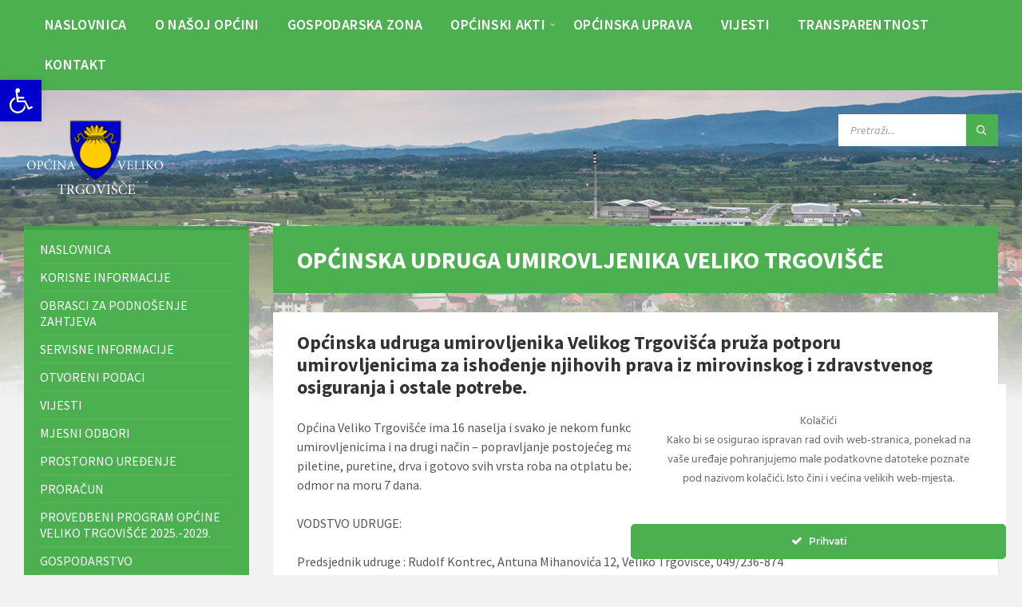

--- FILE ---
content_type: text/html; charset=UTF-8
request_url: https://www.veliko-trgovisce.hr/opcinska-udruga-umirovljenika-veliko-trgovisec.html
body_size: 21328
content:
<!DOCTYPE html>
<html lang="hr">
<head>
    <meta http-equiv="Content-Type" content="text/html; charset=UTF-8">
    <meta name="viewport" content="width=device-width, initial-scale=1.0">
    <link rel="pingback" href="https://www.veliko-trgovisce.hr/xmlrpc.php">
    <title>OPĆINSKA UDRUGA UMIROVLJENIKA VELIKO TRGOVIŠĆE &#8211; Općina Veliko Trgovišće</title>
<link rel='dns-prefetch' href='//fonts.googleapis.com' />
<link rel='dns-prefetch' href='//s.w.org' />
<link rel="alternate" type="application/rss+xml" title="Općina Veliko Trgovišće &raquo; Kanal" href="https://www.veliko-trgovisce.hr/feed/" />
<link rel="alternate" type="application/rss+xml" title="Općina Veliko Trgovišće &raquo; Kanal komentara" href="https://www.veliko-trgovisce.hr/comments/feed/" />
		<script type="text/javascript">
			window._wpemojiSettings = {"baseUrl":"https:\/\/s.w.org\/images\/core\/emoji\/13.0.0\/72x72\/","ext":".png","svgUrl":"https:\/\/s.w.org\/images\/core\/emoji\/13.0.0\/svg\/","svgExt":".svg","source":{"concatemoji":"https:\/\/www.veliko-trgovisce.hr\/wp-includes\/js\/wp-emoji-release.min.js?ver=5.5.17"}};
			!function(e,a,t){var n,r,o,i=a.createElement("canvas"),p=i.getContext&&i.getContext("2d");function s(e,t){var a=String.fromCharCode;p.clearRect(0,0,i.width,i.height),p.fillText(a.apply(this,e),0,0);e=i.toDataURL();return p.clearRect(0,0,i.width,i.height),p.fillText(a.apply(this,t),0,0),e===i.toDataURL()}function c(e){var t=a.createElement("script");t.src=e,t.defer=t.type="text/javascript",a.getElementsByTagName("head")[0].appendChild(t)}for(o=Array("flag","emoji"),t.supports={everything:!0,everythingExceptFlag:!0},r=0;r<o.length;r++)t.supports[o[r]]=function(e){if(!p||!p.fillText)return!1;switch(p.textBaseline="top",p.font="600 32px Arial",e){case"flag":return s([127987,65039,8205,9895,65039],[127987,65039,8203,9895,65039])?!1:!s([55356,56826,55356,56819],[55356,56826,8203,55356,56819])&&!s([55356,57332,56128,56423,56128,56418,56128,56421,56128,56430,56128,56423,56128,56447],[55356,57332,8203,56128,56423,8203,56128,56418,8203,56128,56421,8203,56128,56430,8203,56128,56423,8203,56128,56447]);case"emoji":return!s([55357,56424,8205,55356,57212],[55357,56424,8203,55356,57212])}return!1}(o[r]),t.supports.everything=t.supports.everything&&t.supports[o[r]],"flag"!==o[r]&&(t.supports.everythingExceptFlag=t.supports.everythingExceptFlag&&t.supports[o[r]]);t.supports.everythingExceptFlag=t.supports.everythingExceptFlag&&!t.supports.flag,t.DOMReady=!1,t.readyCallback=function(){t.DOMReady=!0},t.supports.everything||(n=function(){t.readyCallback()},a.addEventListener?(a.addEventListener("DOMContentLoaded",n,!1),e.addEventListener("load",n,!1)):(e.attachEvent("onload",n),a.attachEvent("onreadystatechange",function(){"complete"===a.readyState&&t.readyCallback()})),(n=t.source||{}).concatemoji?c(n.concatemoji):n.wpemoji&&n.twemoji&&(c(n.twemoji),c(n.wpemoji)))}(window,document,window._wpemojiSettings);
		</script>
		<style type="text/css">
img.wp-smiley,
img.emoji {
	display: inline !important;
	border: none !important;
	box-shadow: none !important;
	height: 1em !important;
	width: 1em !important;
	margin: 0 .07em !important;
	vertical-align: -0.1em !important;
	background: none !important;
	padding: 0 !important;
}
</style>
	<link rel='stylesheet' id='ct-ultimate-gdpr-cookie-popup-css'  href='https://www.veliko-trgovisce.hr/wp-content/plugins/ct-ultimate-gdpr/assets/css/cookie-popup.min.css?ver=5.5.17' type='text/css' media='all' />
<link rel='stylesheet' id='dashicons-css'  href='https://www.veliko-trgovisce.hr/wp-includes/css/dashicons.min.css?ver=5.5.17' type='text/css' media='all' />
<link rel='stylesheet' id='wp-block-library-css'  href='https://www.veliko-trgovisce.hr/wp-includes/css/dist/block-library/style.min.css?ver=5.5.17' type='text/css' media='all' />
<link rel='stylesheet' id='contact-form-7-css'  href='https://www.veliko-trgovisce.hr/wp-content/plugins/contact-form-7/includes/css/styles.css?ver=5.3.2' type='text/css' media='all' />
<link rel='stylesheet' id='ct-ultimate-gdpr-css'  href='https://www.veliko-trgovisce.hr/wp-content/plugins/ct-ultimate-gdpr/assets/css/style.min.css?ver=2.3' type='text/css' media='all' />
<link rel='stylesheet' id='ct-ultimate-gdpr-font-awesome-css'  href='https://www.veliko-trgovisce.hr/wp-content/plugins/ct-ultimate-gdpr/assets/css/fonts/font-awesome/css/font-awesome.min.css?ver=5.5.17' type='text/css' media='all' />
<link rel='stylesheet' id='ct-ultimate-gdpr-custom-fonts-css'  href='https://www.veliko-trgovisce.hr/wp-content/plugins/ct-ultimate-gdpr/assets/css/fonts/fonts.css?ver=5.5.17' type='text/css' media='all' />
<link rel='stylesheet' id='rs-plugin-settings-css'  href='https://www.veliko-trgovisce.hr/wp-content/plugins/revslider/public/assets/css/rs6.css?ver=6.2.17' type='text/css' media='all' />
<style id='rs-plugin-settings-inline-css' type='text/css'>
#rs-demo-id {}
</style>
<link rel='stylesheet' id='lsvr-townpress-main-style-css'  href='https://www.veliko-trgovisce.hr/wp-content/themes/velikotrgovisce/style.css?ver=5.5.17' type='text/css' media='all' />
<link rel='stylesheet' id='lsvr-townpress-general-style-css'  href='https://www.veliko-trgovisce.hr/wp-content/themes/velikotrgovisce/assets/css/general.css?ver=5.5.17' type='text/css' media='all' />
<style id='lsvr-townpress-general-style-inline-css' type='text/css'>
body, input, textarea, select, button, #cancel-comment-reply-link, .lsvr_listing-map__infobox { font-family: 'Source Sans Pro', Arial, sans-serif; }
html, body { font-size: 16px; }
.header-logo { max-width: 180px; } .header-logo--front { max-width: 200px; } @media ( max-width: 991px ) { .header-logo { max-width: 140px; } }
</style>
<link rel='stylesheet' id='lsvr-townpress-google-fonts-css'  href='//fonts.googleapis.com/css?family=Source+Sans+Pro%3A400%2C400italic%2C600%2C600italic%2C700%2C700italic&#038;ver=5.5.17' type='text/css' media='all' />
<link rel='stylesheet' id='lsvr-townpress-color-scheme-css'  href='https://www.veliko-trgovisce.hr/wp-content/themes/velikotrgovisce/assets/css/skins/green.css?ver=5.5.17' type='text/css' media='all' />
<link rel='stylesheet' id='ct-ultimate-gdpr-jquery-ui-css'  href='https://www.veliko-trgovisce.hr/wp-content/plugins/ct-ultimate-gdpr/assets/css/jquery-ui.min.css?ver=5.5.17' type='text/css' media='all' />
<link rel='stylesheet' id='pojo-a11y-css'  href='https://www.veliko-trgovisce.hr/wp-content/plugins/pojo-accessibility/assets/css/style.min.css?ver=1.0.0' type='text/css' media='all' />
<script type='text/javascript' src='https://www.veliko-trgovisce.hr/wp-includes/js/jquery/jquery.js?ver=1.12.4-wp' id='jquery-core-js'></script>
<script type='text/javascript' src='https://www.veliko-trgovisce.hr/wp-content/plugins/ct-ultimate-gdpr/assets/js/service-facebook-pixel.js?ver=5.5.17' id='ct_ultimate_gdpr_service_facebook_pixel-js'></script>
<script type='text/javascript' src='https://www.veliko-trgovisce.hr/wp-content/plugins/lsvr-events/assets/js/lsvr-events.min.js?ver=1.8.1' id='lsvr-events-scripts-js'></script>
<script type='text/javascript' id='lsvr-townpress-toolkit-weather-widget-js-extra'>
/* <![CDATA[ */
var lsvr_townpress_toolkit_ajax_weather_widget_var = {"url":"https:\/\/www.veliko-trgovisce.hr\/wp-admin\/admin-ajax.php","nonce":"837a37ebb6"};
/* ]]> */
</script>
<script type='text/javascript' src='https://www.veliko-trgovisce.hr/wp-content/plugins/lsvr-townpress-toolkit/assets/js/lsvr-townpress-toolkit-weather-widget.min.js?ver=1.5.3' id='lsvr-townpress-toolkit-weather-widget-js'></script>
<script type='text/javascript' src='https://www.veliko-trgovisce.hr/wp-content/plugins/revslider/public/assets/js/rbtools.min.js?ver=6.2.17' id='tp-tools-js'></script>
<script type='text/javascript' src='https://www.veliko-trgovisce.hr/wp-content/plugins/revslider/public/assets/js/rs6.min.js?ver=6.2.17' id='revmin-js'></script>
<link rel="https://api.w.org/" href="https://www.veliko-trgovisce.hr/wp-json/" /><link rel="alternate" type="application/json" href="https://www.veliko-trgovisce.hr/wp-json/wp/v2/pages/2672" /><link rel="EditURI" type="application/rsd+xml" title="RSD" href="https://www.veliko-trgovisce.hr/xmlrpc.php?rsd" />
<link rel="wlwmanifest" type="application/wlwmanifest+xml" href="https://www.veliko-trgovisce.hr/wp-includes/wlwmanifest.xml" /> 
<meta name="generator" content="WordPress 5.5.17" />
<link rel="canonical" href="https://www.veliko-trgovisce.hr/opcinska-udruga-umirovljenika-veliko-trgovisec.html" />
<link rel='shortlink' href='https://www.veliko-trgovisce.hr/?p=2672' />
<link rel="alternate" type="application/json+oembed" href="https://www.veliko-trgovisce.hr/wp-json/oembed/1.0/embed?url=https%3A%2F%2Fwww.veliko-trgovisce.hr%2Fopcinska-udruga-umirovljenika-veliko-trgovisec.html" />
<link rel="alternate" type="text/xml+oembed" href="https://www.veliko-trgovisce.hr/wp-json/oembed/1.0/embed?url=https%3A%2F%2Fwww.veliko-trgovisce.hr%2Fopcinska-udruga-umirovljenika-veliko-trgovisec.html&#038;format=xml" />
<style type="text/css">
#pojo-a11y-toolbar .pojo-a11y-toolbar-toggle a{ background-color: #0000cc;	color: #ffffff;}
#pojo-a11y-toolbar .pojo-a11y-toolbar-overlay, #pojo-a11y-toolbar .pojo-a11y-toolbar-overlay ul.pojo-a11y-toolbar-items.pojo-a11y-links{ border-color: #0000cc;}
body.pojo-a11y-focusable a:focus{ outline-style: solid !important;	outline-width: 1px !important;	outline-color: #FF0000 !important;}
#pojo-a11y-toolbar{ top: 100px !important;}
#pojo-a11y-toolbar .pojo-a11y-toolbar-overlay{ background-color: #ffffff;}
#pojo-a11y-toolbar .pojo-a11y-toolbar-overlay ul.pojo-a11y-toolbar-items li.pojo-a11y-toolbar-item a, #pojo-a11y-toolbar .pojo-a11y-toolbar-overlay p.pojo-a11y-toolbar-title{ color: #333333;}
#pojo-a11y-toolbar .pojo-a11y-toolbar-overlay ul.pojo-a11y-toolbar-items li.pojo-a11y-toolbar-item a.active{ background-color: #4054b2;	color: #ffffff;}
@media (max-width: 767px) { #pojo-a11y-toolbar { top: 50px !important; } }</style><meta name="generator" content="Powered by WPBakery Page Builder - drag and drop page builder for WordPress."/>
<meta name="generator" content="Powered by Slider Revolution 6.2.17 - responsive, Mobile-Friendly Slider Plugin for WordPress with comfortable drag and drop interface." />
<link rel="icon" href="https://www.veliko-trgovisce.hr/wp-content/uploads/2020/10/cropped-vt_favicon-32x32.png" sizes="32x32" />
<link rel="icon" href="https://www.veliko-trgovisce.hr/wp-content/uploads/2020/10/cropped-vt_favicon-192x192.png" sizes="192x192" />
<link rel="apple-touch-icon" href="https://www.veliko-trgovisce.hr/wp-content/uploads/2020/10/cropped-vt_favicon-180x180.png" />
<meta name="msapplication-TileImage" content="https://www.veliko-trgovisce.hr/wp-content/uploads/2020/10/cropped-vt_favicon-270x270.png" />
<script type="text/javascript">function setREVStartSize(e){
			//window.requestAnimationFrame(function() {				 
				window.RSIW = window.RSIW===undefined ? window.innerWidth : window.RSIW;	
				window.RSIH = window.RSIH===undefined ? window.innerHeight : window.RSIH;	
				try {								
					var pw = document.getElementById(e.c).parentNode.offsetWidth,
						newh;
					pw = pw===0 || isNaN(pw) ? window.RSIW : pw;
					e.tabw = e.tabw===undefined ? 0 : parseInt(e.tabw);
					e.thumbw = e.thumbw===undefined ? 0 : parseInt(e.thumbw);
					e.tabh = e.tabh===undefined ? 0 : parseInt(e.tabh);
					e.thumbh = e.thumbh===undefined ? 0 : parseInt(e.thumbh);
					e.tabhide = e.tabhide===undefined ? 0 : parseInt(e.tabhide);
					e.thumbhide = e.thumbhide===undefined ? 0 : parseInt(e.thumbhide);
					e.mh = e.mh===undefined || e.mh=="" || e.mh==="auto" ? 0 : parseInt(e.mh,0);		
					if(e.layout==="fullscreen" || e.l==="fullscreen") 						
						newh = Math.max(e.mh,window.RSIH);					
					else{					
						e.gw = Array.isArray(e.gw) ? e.gw : [e.gw];
						for (var i in e.rl) if (e.gw[i]===undefined || e.gw[i]===0) e.gw[i] = e.gw[i-1];					
						e.gh = e.el===undefined || e.el==="" || (Array.isArray(e.el) && e.el.length==0)? e.gh : e.el;
						e.gh = Array.isArray(e.gh) ? e.gh : [e.gh];
						for (var i in e.rl) if (e.gh[i]===undefined || e.gh[i]===0) e.gh[i] = e.gh[i-1];
											
						var nl = new Array(e.rl.length),
							ix = 0,						
							sl;					
						e.tabw = e.tabhide>=pw ? 0 : e.tabw;
						e.thumbw = e.thumbhide>=pw ? 0 : e.thumbw;
						e.tabh = e.tabhide>=pw ? 0 : e.tabh;
						e.thumbh = e.thumbhide>=pw ? 0 : e.thumbh;					
						for (var i in e.rl) nl[i] = e.rl[i]<window.RSIW ? 0 : e.rl[i];
						sl = nl[0];									
						for (var i in nl) if (sl>nl[i] && nl[i]>0) { sl = nl[i]; ix=i;}															
						var m = pw>(e.gw[ix]+e.tabw+e.thumbw) ? 1 : (pw-(e.tabw+e.thumbw)) / (e.gw[ix]);					
						newh =  (e.gh[ix] * m) + (e.tabh + e.thumbh);
					}				
					if(window.rs_init_css===undefined) window.rs_init_css = document.head.appendChild(document.createElement("style"));					
					document.getElementById(e.c).height = newh+"px";
					window.rs_init_css.innerHTML += "#"+e.c+"_wrapper { height: "+newh+"px }";				
				} catch(e){
					console.log("Failure at Presize of Slider:" + e)
				}					   
			//});
		  };</script>
		<style type="text/css" id="wp-custom-css">
			.lsvr-container {
   
    
    
}
.header-menu__item-link--level-0 {
    color: #FFF;
    font-size: 18px;
}

.header-navbar__placeholder {
    height: 60px;
}

.admin-bar .header-navbar--sticky {
   
    padding: 10px 0px;
    
}

.header-navbar {
      border-color: #4caf50;
}

.main__header {
    color: #FFF;
    background-color: #4caf50;
}



#izbornikdodatni .widget_nav_menu li  { 
 display: inline-block;
    margin-bottom: 0px;
    padding: 2px 6px;
	list-style-type: circle!important;
    }

#izbornikdodatni .widget_nav_menu li a { 
text-transform: uppercase;
	list-style-type: circle!important;
}
    }

#blokvisinanaslovnica {
	min-height:480px!important;
}

#blokvisinanaslovnica .lsvr-townpress-posts__inner {
	padding-top: 40px!important;
	min-height:480px!important;
}

.lsvr-townpress-weather-widget__time {
	display: none;
}

.lsvr_gallery-post-archive--photogrid .post__info {
   
    display: none;
}

#ct-ultimate-gdpr-cookie-accept {
	border-color: #4caf50!important;
    background-color: #4caf50!important;
    color: #fff;
}

.lsvr_gallery-featured-widget__thumb-link img {
    max-width: 100%;
    height: auto;
    min-width: 100%;
}

.lsvr-townpress-posts__post-title a {
color: #333;
}

a {
    color: #333;
    
}

.lsvr-post-list-widget__item-title a {
color: #4caf50;
}

.widget__more-link {
color: #4caf50;
}

.textwidget a {
color: #4caf50;
}		</style>
		<noscript><style> .wpb_animate_when_almost_visible { opacity: 1; }</style></noscript></head>

<body class="page-template-default page page-id-2672 page-parent wp-custom-logo lsvr-accessibility wpb-js-composer js-comp-ver-6.4.0 vc_responsive">

	
	
	<!-- WRAPPER : begin -->
	<div id="wrapper">

		
		
	<a href="#main" class="accessibility-link accessibility-link--skip-to-content screen-reader-text">Preskočite na sadržaj</a>

			<a href="#sidebar-left" class="accessibility-link accessibility-link--skip-to-left-sidebar screen-reader-text">Skip to left sidebar</a>
	
	
	<a href="#footer" class="accessibility-link accessibility-link--skip-to-footer screen-reader-text">Skip to footer</a>


		
		<!-- HEADER : begin -->
		<header id="header"  class="header--has-navbar">
			<div class="header__inner">

				
				
	<!-- HEADER NAVBAR : begin -->
	<div  class="header-navbar">
		<div class="header-navbar__inner">

			<div class="lsvr-container">

				<!-- HEADER MENU : begin -->
				<nav class="header-menu"

											aria-label="Izbornik_na_vrhu"
					>

				    <ul id="menu-izbornik_na_vrhu" class="header-menu__list" role="menu">
            
        	<li id="header-menu__item-7147"
                class="header-menu__item header-menu__item--level-0 menu-item menu-item-type-post_type menu-item-object-page menu-item-home header-menu__item--dropdown"
                role="presentation">

                <a href="https://www.veliko-trgovisce.hr/"
                    id="header-menu__item-link-7147"
                	class="header-menu__item-link header-menu__item-link--level-0"
                    role="menuitem"

                    
                                    	>

                    Naslovnica</a>

            
            </li>

            
            
        	<li id="header-menu__item-7148"
                class="header-menu__item header-menu__item--level-0 menu-item menu-item-type-post_type menu-item-object-page header-menu__item--dropdown"
                role="presentation">

                <a href="https://www.veliko-trgovisce.hr/o-nasoj-opcini.html"
                    id="header-menu__item-link-7148"
                	class="header-menu__item-link header-menu__item-link--level-0"
                    role="menuitem"

                    
                                    	>

                    O našoj općini</a>

            
            </li>

            
            
        	<li id="header-menu__item-7149"
                class="header-menu__item header-menu__item--level-0 menu-item menu-item-type-post_type menu-item-object-page header-menu__item--dropdown"
                role="presentation">

                <a href="https://www.veliko-trgovisce.hr/industrijska-zona.html"
                    id="header-menu__item-link-7149"
                	class="header-menu__item-link header-menu__item-link--level-0"
                    role="menuitem"

                    
                                    	>

                    GOSPODARSKA ZONA</a>

            
            </li>

            
            
        	<li id="header-menu__item-7151"
                class="header-menu__item header-menu__item--level-0 menu-item menu-item-type-post_type menu-item-object-page menu-item-has-children header-menu__item--dropdown"
                role="presentation">

                <a href="https://www.veliko-trgovisce.hr/opcinski-akti.html"
                    id="header-menu__item-link-7151"
                	class="header-menu__item-link header-menu__item-link--level-0"
                    role="menuitem"

                    
                        aria-owns="header-menu__submenu-7151"
                        aria-controls="header-menu__submenu-7151"
                        aria-haspopup="true"
                        aria-expanded="false"

                    
                                    	>

                    Općinski akti</a>

            
        	<ul id="header-menu__submenu-7151"
                class="header-menu__submenu sub-menu header-menu__submenu--level-0"
                aria-labelledby="header-menu__item-link-7151"
                aria-expanded="false"
                role="menu">

            
            
        	<li id="header-menu__item-7157"
                class="header-menu__item header-menu__item--level-1 menu-item menu-item-type-post_type menu-item-object-page"
                role="presentation">

                <a href="https://www.veliko-trgovisce.hr/opcinski-akti/aktualno.html"
                    id="header-menu__item-link-7157"
                	class="header-menu__item-link header-menu__item-link--level-1"
                    role="menuitem"

                    
                                    	>

                    AKTUALNO</a>

            
            </li>

            
            
        	<li id="header-menu__item-7158"
                class="header-menu__item header-menu__item--level-1 menu-item menu-item-type-post_type menu-item-object-page"
                role="presentation">

                <a href="https://www.veliko-trgovisce.hr/opcinski-akti/arhiva.html"
                    id="header-menu__item-link-7158"
                	class="header-menu__item-link header-menu__item-link--level-1"
                    role="menuitem"

                    
                                    	>

                    Arhiva</a>

            
            </li>

            
            
        	<li id="header-menu__item-7159"
                class="header-menu__item header-menu__item--level-1 menu-item menu-item-type-post_type menu-item-object-page"
                role="presentation">

                <a href="https://www.veliko-trgovisce.hr/opcinski-akti/javna-nabava.html"
                    id="header-menu__item-link-7159"
                	class="header-menu__item-link header-menu__item-link--level-1"
                    role="menuitem"

                    
                                    	>

                    Javna nabava</a>

            
            </li>

            
            
        	<li id="header-menu__item-7160"
                class="header-menu__item header-menu__item--level-1 menu-item menu-item-type-post_type menu-item-object-page"
                role="presentation">

                <a href="https://www.veliko-trgovisce.hr/opcinski-akti/komunalno-gospodarstvo.html"
                    id="header-menu__item-link-7160"
                	class="header-menu__item-link header-menu__item-link--level-1"
                    role="menuitem"

                    
                                    	>

                    Komunalno gospodarstvo</a>

            
            </li>

            
            
        	<li id="header-menu__item-7161"
                class="header-menu__item header-menu__item--level-1 menu-item menu-item-type-post_type menu-item-object-page"
                role="presentation">

                <a href="https://www.veliko-trgovisce.hr/opcinski-akti/agrotehnicke-mjere.html"
                    id="header-menu__item-link-7161"
                	class="header-menu__item-link header-menu__item-link--level-1"
                    role="menuitem"

                    
                                    	>

                    Agrotehničke mjere</a>

            
            </li>

            
            
        	<li id="header-menu__item-7162"
                class="header-menu__item header-menu__item--level-1 menu-item menu-item-type-post_type menu-item-object-page"
                role="presentation">

                <a href="https://www.veliko-trgovisce.hr/opcinski-akti/komunalni-red.html"
                    id="header-menu__item-link-7162"
                	class="header-menu__item-link header-menu__item-link--level-1"
                    role="menuitem"

                    
                                    	>

                    Komunalni red</a>

            
            </li>

            
            
        	<li id="header-menu__item-7163"
                class="header-menu__item header-menu__item--level-1 menu-item menu-item-type-post_type menu-item-object-page"
                role="presentation">

                <a href="https://www.veliko-trgovisce.hr/opcinski-akti/groblja.html"
                    id="header-menu__item-link-7163"
                	class="header-menu__item-link header-menu__item-link--level-1"
                    role="menuitem"

                    
                                    	>

                    Groblja</a>

            
            </li>

            
            
        	<li id="header-menu__item-7164"
                class="header-menu__item header-menu__item--level-1 menu-item menu-item-type-post_type menu-item-object-page"
                role="presentation">

                <a href="https://www.veliko-trgovisce.hr/opcinski-akti/strateski-razvojni-program.html"
                    id="header-menu__item-link-7164"
                	class="header-menu__item-link header-menu__item-link--level-1"
                    role="menuitem"

                    
                                    	>

                    Strateški razvojni program</a>

            
            </li>

            
            
        	<li id="header-menu__item-7165"
                class="header-menu__item header-menu__item--level-1 menu-item menu-item-type-post_type menu-item-object-page"
                role="presentation">

                <a href="https://www.veliko-trgovisce.hr/plan-gospodarenja-otpadom.html"
                    id="header-menu__item-link-7165"
                	class="header-menu__item-link header-menu__item-link--level-1"
                    role="menuitem"

                    
                                    	>

                    Gospodarenje otpadom</a>

            
            </li>

            
            
        	<li id="header-menu__item-7167"
                class="header-menu__item header-menu__item--level-1 menu-item menu-item-type-post_type menu-item-object-page"
                role="presentation">

                <a href="https://www.veliko-trgovisce.hr/opcinski-akti/prostorno-uredenje.html"
                    id="header-menu__item-link-7167"
                	class="header-menu__item-link header-menu__item-link--level-1"
                    role="menuitem"

                    
                                    	>

                    Prostorno uređenje</a>

            
            </li>

            
            
        	<li id="header-menu__item-7168"
                class="header-menu__item header-menu__item--level-1 menu-item menu-item-type-post_type menu-item-object-page"
                role="presentation">

                <a href="https://www.veliko-trgovisce.hr/opcinski-akti/program-javnih-potreba.html"
                    id="header-menu__item-link-7168"
                	class="header-menu__item-link header-menu__item-link--level-1"
                    role="menuitem"

                    
                                    	>

                    Socijalna skrb i druga prava</a>

            
            </li>

            
            
        	<li id="header-menu__item-7169"
                class="header-menu__item header-menu__item--level-1 menu-item menu-item-type-post_type menu-item-object-page"
                role="presentation">

                <a href="https://www.veliko-trgovisce.hr/opcinski-akti/program-javnih-potreba-2.html"
                    id="header-menu__item-link-7169"
                	class="header-menu__item-link header-menu__item-link--level-1"
                    role="menuitem"

                    
                                    	>

                    Program javnih potreba</a>

            
            </li>

            
            
        	<li id="header-menu__item-7170"
                class="header-menu__item header-menu__item--level-1 menu-item menu-item-type-post_type menu-item-object-page"
                role="presentation">

                <a href="https://www.veliko-trgovisce.hr/opcinski-akti/pravo-na-pristup-informacijama.html"
                    id="header-menu__item-link-7170"
                	class="header-menu__item-link header-menu__item-link--level-1"
                    role="menuitem"

                    
                                    	>

                    Pravo na pristup informacijama</a>

            
            </li>

            
            
        	<li id="header-menu__item-7171"
                class="header-menu__item header-menu__item--level-1 menu-item menu-item-type-post_type menu-item-object-page"
                role="presentation">

                <a href="https://www.veliko-trgovisce.hr/opcinski-akti/statut-opcine-poslovnik-opcinskog-vijeca.html"
                    id="header-menu__item-link-7171"
                	class="header-menu__item-link header-menu__item-link--level-1"
                    role="menuitem"

                    
                                    	>

                    Statut općine/ Poslovnik općinskog vijeća</a>

            
            </li>

            
            
        	<li id="header-menu__item-7172"
                class="header-menu__item header-menu__item--level-1 menu-item menu-item-type-post_type menu-item-object-page"
                role="presentation">

                <a href="https://www.veliko-trgovisce.hr/opcinski-akti/porezi-i-financije.html"
                    id="header-menu__item-link-7172"
                	class="header-menu__item-link header-menu__item-link--level-1"
                    role="menuitem"

                    
                                    	>

                    Porezi</a>

            
            </li>

            
            
        	<li id="header-menu__item-7173"
                class="header-menu__item header-menu__item--level-1 menu-item menu-item-type-post_type menu-item-object-page"
                role="presentation">

                <a href="https://www.veliko-trgovisce.hr/financije.html"
                    id="header-menu__item-link-7173"
                	class="header-menu__item-link header-menu__item-link--level-1"
                    role="menuitem"

                    
                                    	>

                    Financije</a>

            
            </li>

            
            
        	<li id="header-menu__item-7174"
                class="header-menu__item header-menu__item--level-1 menu-item menu-item-type-post_type menu-item-object-page"
                role="presentation">

                <a href="https://www.veliko-trgovisce.hr/opcinski-akti/proracun.html"
                    id="header-menu__item-link-7174"
                	class="header-menu__item-link header-menu__item-link--level-1"
                    role="menuitem"

                    
                                    	>

                    Proračun</a>

            
            </li>

            
            
        	<li id="header-menu__item-7175"
                class="header-menu__item header-menu__item--level-1 menu-item menu-item-type-post_type menu-item-object-page"
                role="presentation">

                <a href="https://www.veliko-trgovisce.hr/opcinski-akti/proracun/popis-trgovackih-drustava-u-vlasnistvu-opcine-veliko-trgovisce.html"
                    id="header-menu__item-link-7175"
                	class="header-menu__item-link header-menu__item-link--level-1"
                    role="menuitem"

                    
                                    	>

                    Podaci o trgovačkim društvima u vlasništvu općine Veliko Trgovišće</a>

            
            </li>

            
            
        	<li id="header-menu__item-10405"
                class="header-menu__item header-menu__item--level-1 menu-item menu-item-type-post_type menu-item-object-page"
                role="presentation">

                <a href="https://www.veliko-trgovisce.hr/opcinski-akti/sukob-interesa.html"
                    id="header-menu__item-link-10405"
                	class="header-menu__item-link header-menu__item-link--level-1"
                    role="menuitem"

                    
                                    	>

                    SUKOB INTERESA</a>

            
            </li>

            
            
        	<li id="header-menu__item-7176"
                class="header-menu__item header-menu__item--level-1 menu-item menu-item-type-post_type menu-item-object-page"
                role="presentation">

                <a href="https://www.veliko-trgovisce.hr/ostali-akti-i-odluke.html"
                    id="header-menu__item-link-7176"
                	class="header-menu__item-link header-menu__item-link--level-1"
                    role="menuitem"

                    
                                    	>

                    Ostali akti i odluke</a>

            
            </li>

            
            
        	<li id="header-menu__item-7177"
                class="header-menu__item header-menu__item--level-1 menu-item menu-item-type-post_type menu-item-object-page"
                role="presentation">

                <a href="https://www.veliko-trgovisce.hr/opcinski-akti/djecji-vrtic-i-predskolski-odgoj.html"
                    id="header-menu__item-link-7177"
                	class="header-menu__item-link header-menu__item-link--level-1"
                    role="menuitem"

                    
                                    	>

                    Dječji vrtić i predškolski odgoj</a>

            
            </li>

            
            
        	<li id="header-menu__item-7178"
                class="header-menu__item header-menu__item--level-1 menu-item menu-item-type-post_type menu-item-object-page"
                role="presentation">

                <a href="https://www.veliko-trgovisce.hr/gdpr.html"
                    id="header-menu__item-link-7178"
                	class="header-menu__item-link header-menu__item-link--level-1"
                    role="menuitem"

                    
                                    	>

                    Pravo na pristup</a>

            
            </li>

            
            
        	<li id="header-menu__item-7179"
                class="header-menu__item header-menu__item--level-1 menu-item menu-item-type-post_type menu-item-object-page"
                role="presentation">

                <a href="https://www.veliko-trgovisce.hr/opcinski-akti/ostali-dokumenti.html"
                    id="header-menu__item-link-7179"
                	class="header-menu__item-link header-menu__item-link--level-1"
                    role="menuitem"

                    
                                    	>

                    Ostali dokumenti</a>

            
            </li>

            
            
        	<li id="header-menu__item-7180"
                class="header-menu__item header-menu__item--level-1 menu-item menu-item-type-post_type menu-item-object-page"
                role="presentation">

                <a href="https://www.veliko-trgovisce.hr/imovina.html"
                    id="header-menu__item-link-7180"
                	class="header-menu__item-link header-menu__item-link--level-1"
                    role="menuitem"

                    
                                    	>

                    Imovina</a>

            
            </li>

            
        	</ul>

            
            </li>

            
            
        	<li id="header-menu__item-7152"
                class="header-menu__item header-menu__item--level-0 menu-item menu-item-type-post_type menu-item-object-page header-menu__item--dropdown"
                role="presentation">

                <a href="https://www.veliko-trgovisce.hr/opcinska-uprava.html"
                    id="header-menu__item-link-7152"
                	class="header-menu__item-link header-menu__item-link--level-0"
                    role="menuitem"

                    
                                    	>

                    Općinska uprava</a>

            
            </li>

            
            
        	<li id="header-menu__item-7223"
                class="header-menu__item header-menu__item--level-0 menu-item menu-item-type-post_type menu-item-object-page header-menu__item--dropdown"
                role="presentation">

                <a href="https://www.veliko-trgovisce.hr/vijesti.html"
                    id="header-menu__item-link-7223"
                	class="header-menu__item-link header-menu__item-link--level-0"
                    role="menuitem"

                    
                                    	>

                    Vijesti</a>

            
            </li>

            
            
        	<li id="header-menu__item-10534"
                class="header-menu__item header-menu__item--level-0 menu-item menu-item-type-custom menu-item-object-custom header-menu__item--dropdown"
                role="presentation">

                <a href="https://transparentno.velikotrgovisce.otvorenaopcina.hr/isplate/sc-isplate"
                    id="header-menu__item-link-10534"
                	class="header-menu__item-link header-menu__item-link--level-0"
                    role="menuitem"

                    
                                    	 target="_blank">

                    Transparentnost</a>

            
            </li>

            
            
        	<li id="header-menu__item-8079"
                class="header-menu__item header-menu__item--level-0 menu-item menu-item-type-post_type menu-item-object-page header-menu__item--dropdown"
                role="presentation">

                <a href="https://www.veliko-trgovisce.hr/kontakt.html"
                    id="header-menu__item-link-8079"
                	class="header-menu__item-link header-menu__item-link--level-0"
                    role="menuitem"

                    
                                    	>

                    Kontakt</a>

            
            </li>

            </ul>
				</nav>
				<!-- HEADER MENU : end -->

			</div>

		</div>
	</div>
	<!-- HEADER NAVBAR : end -->


				
				
				
				<!-- HEADER CONTENT : begin -->
				<div class="header__content">
					<div class="lsvr-container">
						<div class="header__content-inner">

							
							
	<!-- HEADER BRANDING : begin -->
	<div  class="header-logo">
		<a href="https://www.veliko-trgovisce.hr/" class="header-logo__link"
			aria-label="Site logo">
			<img src="https://www.veliko-trgovisce.hr/wp-content/uploads/2020/10/cropped-logo_tr4-.png"
				class="header-logo__image"
				alt="Općina Veliko Trgovišće">
		</a>
	</div>
	<!-- HEADER BRANDING : end -->


							
							

	<!-- HEADER TOOLBAR TOGGLE : begin -->
<div class="header-toolbar-toggle">

	<button class="header-toolbar-toggle__menu-button" type="button"
		aria-controls="header-mobile-menu"
        aria-haspopup="true"
        aria-expanded="false">
		<span class="header-toolbar-toggle__menu-button-ico header-toolbar-toggle__menu-button-ico--open icon-menu" aria-hidden="true"></span>
		<span class="header-toolbar-toggle__menu-button-ico header-toolbar-toggle__menu-button-ico--close icon-cross" aria-hidden="true"></span>
		<span class="header-toolbar-toggle__menu-button-label">Izbornik</span>
	</button>

	
</div>
<!-- HEADER TOOLBAR TOGGLE : end -->
	<!-- HEADER TOOLBAR : begin -->
	<div class="header-toolbar">

		
		
		
		
		
		
		
		
	<!-- HEADER MOBILE MENU : begin -->
	<nav id="header-mobile-menu" class="header-mobile-menu"
        data-label-expand-submenu="Expand submenu"
        data-label-collapse-submenu="Collapse submenu"

					aria-label="Izbornik_mobitel"
		>

	    <ul id="menu-izbornik_mobitel" class="header-mobile-menu__list" role="menu">
        	<li id="header-mobile-menu__item-7963"
                class="header-mobile-menu__item header-mobile-menu__item--level-0 menu-item menu-item-type-post_type menu-item-object-page menu-item-home"
                role="presentation">

                <a href="https://www.veliko-trgovisce.hr/"
                    id="header-mobile-menu__item-link-7963"
                	class="header-mobile-menu__item-link header-mobile-menu__item-link--level-0"
                    role="menuitem"

                                    	>

                    Naslovnica</a>

            
            </li>

            
        	<li id="header-mobile-menu__item-7964"
                class="header-mobile-menu__item header-mobile-menu__item--level-0 menu-item menu-item-type-post_type menu-item-object-page"
                role="presentation">

                <a href="https://www.veliko-trgovisce.hr/o-nasoj-opcini.html"
                    id="header-mobile-menu__item-link-7964"
                	class="header-mobile-menu__item-link header-mobile-menu__item-link--level-0"
                    role="menuitem"

                                    	>

                    O našoj općini</a>

            
            </li>

            
        	<li id="header-mobile-menu__item-7965"
                class="header-mobile-menu__item header-mobile-menu__item--level-0 menu-item menu-item-type-post_type menu-item-object-page"
                role="presentation">

                <a href="https://www.veliko-trgovisce.hr/industrijska-zona.html"
                    id="header-mobile-menu__item-link-7965"
                	class="header-mobile-menu__item-link header-mobile-menu__item-link--level-0"
                    role="menuitem"

                                    	>

                    GOSPODARSKA ZONA</a>

            
            </li>

            
        	<li id="header-mobile-menu__item-7966"
                class="header-mobile-menu__item header-mobile-menu__item--level-0 menu-item menu-item-type-post_type menu-item-object-page menu-item-has-children"
                role="presentation">

                <a href="https://www.veliko-trgovisce.hr/opcinski-akti.html"
                    id="header-mobile-menu__item-link-7966"
                	class="header-mobile-menu__item-link header-mobile-menu__item-link--level-0"
                    role="menuitem"

                                    	>

                    Općinski akti</a>

            
            <button id="header-mobile-menu__toggle-7966"
                class="header-mobile-menu__toggle header-mobile-menu__toggle--level-0" type="button"
                aria-label="Expand submenu"
                aria-controls="header-mobile-menu__submenu-7966"
                aria-haspopup="true"
                aria-expanded="false">
                <span class="header-mobile-menu__toggle-icon" aria-hidden="true"></span>
            </button>

        	<ul id="header-mobile-menu__submenu-7966"
                class="header-mobile-menu__submenu sub-menu header-mobile-menu__submenu--level-0"
                aria-labelledby="header-mobile-menu__item-link-7966"
                aria-expanded="false"
                role="menu">

            
        	<li id="header-mobile-menu__item-7967"
                class="header-mobile-menu__item header-mobile-menu__item--level-1 menu-item menu-item-type-post_type menu-item-object-page"
                role="presentation">

                <a href="https://www.veliko-trgovisce.hr/opcinski-akti/aktualno.html"
                    id="header-mobile-menu__item-link-7967"
                	class="header-mobile-menu__item-link header-mobile-menu__item-link--level-1"
                    role="menuitem"

                                    	>

                    AKTUALNO</a>

            
            </li>

            
        	<li id="header-mobile-menu__item-7968"
                class="header-mobile-menu__item header-mobile-menu__item--level-1 menu-item menu-item-type-post_type menu-item-object-page"
                role="presentation">

                <a href="https://www.veliko-trgovisce.hr/opcinski-akti/arhiva.html"
                    id="header-mobile-menu__item-link-7968"
                	class="header-mobile-menu__item-link header-mobile-menu__item-link--level-1"
                    role="menuitem"

                                    	>

                    Arhiva</a>

            
            </li>

            
        	<li id="header-mobile-menu__item-7969"
                class="header-mobile-menu__item header-mobile-menu__item--level-1 menu-item menu-item-type-post_type menu-item-object-page"
                role="presentation">

                <a href="https://www.veliko-trgovisce.hr/opcinski-akti/javna-nabava.html"
                    id="header-mobile-menu__item-link-7969"
                	class="header-mobile-menu__item-link header-mobile-menu__item-link--level-1"
                    role="menuitem"

                                    	>

                    Javna nabava</a>

            
            </li>

            
        	<li id="header-mobile-menu__item-7970"
                class="header-mobile-menu__item header-mobile-menu__item--level-1 menu-item menu-item-type-post_type menu-item-object-page"
                role="presentation">

                <a href="https://www.veliko-trgovisce.hr/opcinski-akti/komunalno-gospodarstvo.html"
                    id="header-mobile-menu__item-link-7970"
                	class="header-mobile-menu__item-link header-mobile-menu__item-link--level-1"
                    role="menuitem"

                                    	>

                    Komunalno gospodarstvo</a>

            
            </li>

            
        	<li id="header-mobile-menu__item-7971"
                class="header-mobile-menu__item header-mobile-menu__item--level-1 menu-item menu-item-type-post_type menu-item-object-page"
                role="presentation">

                <a href="https://www.veliko-trgovisce.hr/opcinski-akti/agrotehnicke-mjere.html"
                    id="header-mobile-menu__item-link-7971"
                	class="header-mobile-menu__item-link header-mobile-menu__item-link--level-1"
                    role="menuitem"

                                    	>

                    Agrotehničke mjere</a>

            
            </li>

            
        	<li id="header-mobile-menu__item-7972"
                class="header-mobile-menu__item header-mobile-menu__item--level-1 menu-item menu-item-type-post_type menu-item-object-page"
                role="presentation">

                <a href="https://www.veliko-trgovisce.hr/opcinski-akti/komunalni-red.html"
                    id="header-mobile-menu__item-link-7972"
                	class="header-mobile-menu__item-link header-mobile-menu__item-link--level-1"
                    role="menuitem"

                                    	>

                    Komunalni red</a>

            
            </li>

            
        	<li id="header-mobile-menu__item-7973"
                class="header-mobile-menu__item header-mobile-menu__item--level-1 menu-item menu-item-type-post_type menu-item-object-page"
                role="presentation">

                <a href="https://www.veliko-trgovisce.hr/opcinski-akti/groblja.html"
                    id="header-mobile-menu__item-link-7973"
                	class="header-mobile-menu__item-link header-mobile-menu__item-link--level-1"
                    role="menuitem"

                                    	>

                    Groblja</a>

            
            </li>

            
        	<li id="header-mobile-menu__item-7974"
                class="header-mobile-menu__item header-mobile-menu__item--level-1 menu-item menu-item-type-post_type menu-item-object-page"
                role="presentation">

                <a href="https://www.veliko-trgovisce.hr/opcinski-akti/strateski-razvojni-program.html"
                    id="header-mobile-menu__item-link-7974"
                	class="header-mobile-menu__item-link header-mobile-menu__item-link--level-1"
                    role="menuitem"

                                    	>

                    Strateški razvojni program</a>

            
            </li>

            
        	<li id="header-mobile-menu__item-7975"
                class="header-mobile-menu__item header-mobile-menu__item--level-1 menu-item menu-item-type-post_type menu-item-object-page"
                role="presentation">

                <a href="https://www.veliko-trgovisce.hr/plan-gospodarenja-otpadom.html"
                    id="header-mobile-menu__item-link-7975"
                	class="header-mobile-menu__item-link header-mobile-menu__item-link--level-1"
                    role="menuitem"

                                    	>

                    Gospodarenje otpadom</a>

            
            </li>

            
        	<li id="header-mobile-menu__item-7976"
                class="header-mobile-menu__item header-mobile-menu__item--level-1 menu-item menu-item-type-post_type menu-item-object-page"
                role="presentation">

                <a href="https://www.veliko-trgovisce.hr/opcinski-akti/prostorno-uredenje.html"
                    id="header-mobile-menu__item-link-7976"
                	class="header-mobile-menu__item-link header-mobile-menu__item-link--level-1"
                    role="menuitem"

                                    	>

                    Prostorno uređenje</a>

            
            </li>

            
        	<li id="header-mobile-menu__item-7977"
                class="header-mobile-menu__item header-mobile-menu__item--level-1 menu-item menu-item-type-post_type menu-item-object-page"
                role="presentation">

                <a href="https://www.veliko-trgovisce.hr/opcinski-akti/program-javnih-potreba.html"
                    id="header-mobile-menu__item-link-7977"
                	class="header-mobile-menu__item-link header-mobile-menu__item-link--level-1"
                    role="menuitem"

                                    	>

                    Socijalna skrb i druga prava</a>

            
            </li>

            
        	<li id="header-mobile-menu__item-7978"
                class="header-mobile-menu__item header-mobile-menu__item--level-1 menu-item menu-item-type-post_type menu-item-object-page"
                role="presentation">

                <a href="https://www.veliko-trgovisce.hr/opcinski-akti/program-javnih-potreba-2.html"
                    id="header-mobile-menu__item-link-7978"
                	class="header-mobile-menu__item-link header-mobile-menu__item-link--level-1"
                    role="menuitem"

                                    	>

                    Program javnih potreba</a>

            
            </li>

            
        	<li id="header-mobile-menu__item-7979"
                class="header-mobile-menu__item header-mobile-menu__item--level-1 menu-item menu-item-type-post_type menu-item-object-page"
                role="presentation">

                <a href="https://www.veliko-trgovisce.hr/opcinski-akti/pravo-na-pristup-informacijama.html"
                    id="header-mobile-menu__item-link-7979"
                	class="header-mobile-menu__item-link header-mobile-menu__item-link--level-1"
                    role="menuitem"

                                    	>

                    Pravo na pristup informacijama</a>

            
            </li>

            
        	<li id="header-mobile-menu__item-7980"
                class="header-mobile-menu__item header-mobile-menu__item--level-1 menu-item menu-item-type-post_type menu-item-object-page"
                role="presentation">

                <a href="https://www.veliko-trgovisce.hr/opcinski-akti/statut-opcine-poslovnik-opcinskog-vijeca.html"
                    id="header-mobile-menu__item-link-7980"
                	class="header-mobile-menu__item-link header-mobile-menu__item-link--level-1"
                    role="menuitem"

                                    	>

                    Statut općine/ Poslovnik općinskog vijeća</a>

            
            </li>

            
        	<li id="header-mobile-menu__item-7981"
                class="header-mobile-menu__item header-mobile-menu__item--level-1 menu-item menu-item-type-post_type menu-item-object-page"
                role="presentation">

                <a href="https://www.veliko-trgovisce.hr/opcinski-akti/porezi-i-financije.html"
                    id="header-mobile-menu__item-link-7981"
                	class="header-mobile-menu__item-link header-mobile-menu__item-link--level-1"
                    role="menuitem"

                                    	>

                    Porezi</a>

            
            </li>

            
        	<li id="header-mobile-menu__item-7982"
                class="header-mobile-menu__item header-mobile-menu__item--level-1 menu-item menu-item-type-post_type menu-item-object-page"
                role="presentation">

                <a href="https://www.veliko-trgovisce.hr/financije.html"
                    id="header-mobile-menu__item-link-7982"
                	class="header-mobile-menu__item-link header-mobile-menu__item-link--level-1"
                    role="menuitem"

                                    	>

                    Financije</a>

            
            </li>

            
        	<li id="header-mobile-menu__item-7983"
                class="header-mobile-menu__item header-mobile-menu__item--level-1 menu-item menu-item-type-post_type menu-item-object-page"
                role="presentation">

                <a href="https://www.veliko-trgovisce.hr/opcinski-akti/proracun.html"
                    id="header-mobile-menu__item-link-7983"
                	class="header-mobile-menu__item-link header-mobile-menu__item-link--level-1"
                    role="menuitem"

                                    	>

                    Proračun</a>

            
            </li>

            
        	<li id="header-mobile-menu__item-7984"
                class="header-mobile-menu__item header-mobile-menu__item--level-1 menu-item menu-item-type-post_type menu-item-object-page"
                role="presentation">

                <a href="https://www.veliko-trgovisce.hr/opcinski-akti/proracun/popis-trgovackih-drustava-u-vlasnistvu-opcine-veliko-trgovisce.html"
                    id="header-mobile-menu__item-link-7984"
                	class="header-mobile-menu__item-link header-mobile-menu__item-link--level-1"
                    role="menuitem"

                                    	>

                    Podaci o trgovačkim društvima u vlasništvu općine Veliko Trgovišće</a>

            
            </li>

            
        	<li id="header-mobile-menu__item-7985"
                class="header-mobile-menu__item header-mobile-menu__item--level-1 menu-item menu-item-type-post_type menu-item-object-page"
                role="presentation">

                <a href="https://www.veliko-trgovisce.hr/ostali-akti-i-odluke.html"
                    id="header-mobile-menu__item-link-7985"
                	class="header-mobile-menu__item-link header-mobile-menu__item-link--level-1"
                    role="menuitem"

                                    	>

                    Ostali akti i odluke</a>

            
            </li>

            
        	<li id="header-mobile-menu__item-7986"
                class="header-mobile-menu__item header-mobile-menu__item--level-1 menu-item menu-item-type-post_type menu-item-object-page"
                role="presentation">

                <a href="https://www.veliko-trgovisce.hr/opcinski-akti/djecji-vrtic-i-predskolski-odgoj.html"
                    id="header-mobile-menu__item-link-7986"
                	class="header-mobile-menu__item-link header-mobile-menu__item-link--level-1"
                    role="menuitem"

                                    	>

                    Dječji vrtić i predškolski odgoj</a>

            
            </li>

            
        	<li id="header-mobile-menu__item-7987"
                class="header-mobile-menu__item header-mobile-menu__item--level-1 menu-item menu-item-type-post_type menu-item-object-page"
                role="presentation">

                <a href="https://www.veliko-trgovisce.hr/gdpr.html"
                    id="header-mobile-menu__item-link-7987"
                	class="header-mobile-menu__item-link header-mobile-menu__item-link--level-1"
                    role="menuitem"

                                    	>

                    Pravo na pristup</a>

            
            </li>

            
        	<li id="header-mobile-menu__item-7988"
                class="header-mobile-menu__item header-mobile-menu__item--level-1 menu-item menu-item-type-post_type menu-item-object-page"
                role="presentation">

                <a href="https://www.veliko-trgovisce.hr/opcinski-akti/ostali-dokumenti.html"
                    id="header-mobile-menu__item-link-7988"
                	class="header-mobile-menu__item-link header-mobile-menu__item-link--level-1"
                    role="menuitem"

                                    	>

                    Ostali dokumenti</a>

            
            </li>

            
        	<li id="header-mobile-menu__item-7989"
                class="header-mobile-menu__item header-mobile-menu__item--level-1 menu-item menu-item-type-post_type menu-item-object-page"
                role="presentation">

                <a href="https://www.veliko-trgovisce.hr/imovina.html"
                    id="header-mobile-menu__item-link-7989"
                	class="header-mobile-menu__item-link header-mobile-menu__item-link--level-1"
                    role="menuitem"

                                    	>

                    Imovina</a>

            
            </li>

            
        	</ul>

            
            </li>

            
        	<li id="header-mobile-menu__item-7990"
                class="header-mobile-menu__item header-mobile-menu__item--level-0 menu-item menu-item-type-post_type menu-item-object-page"
                role="presentation">

                <a href="https://www.veliko-trgovisce.hr/opcinska-uprava.html"
                    id="header-mobile-menu__item-link-7990"
                	class="header-mobile-menu__item-link header-mobile-menu__item-link--level-0"
                    role="menuitem"

                                    	>

                    Općinska uprava</a>

            
            </li>

            
        	<li id="header-mobile-menu__item-7991"
                class="header-mobile-menu__item header-mobile-menu__item--level-0 menu-item menu-item-type-post_type menu-item-object-page"
                role="presentation">

                <a href="https://www.veliko-trgovisce.hr/vijesti.html"
                    id="header-mobile-menu__item-link-7991"
                	class="header-mobile-menu__item-link header-mobile-menu__item-link--level-0"
                    role="menuitem"

                                    	>

                    Vijesti</a>

            
            </li>

            
        	<li id="header-mobile-menu__item-8011"
                class="header-mobile-menu__item header-mobile-menu__item--level-0 menu-item menu-item-type-post_type menu-item-object-page"
                role="presentation">

                <a href="https://www.veliko-trgovisce.hr/arhiva-vijesti.html"
                    id="header-mobile-menu__item-link-8011"
                	class="header-mobile-menu__item-link header-mobile-menu__item-link--level-0"
                    role="menuitem"

                                    	>

                    Arhiva vijesti</a>

            
            </li>

            
        	<li id="header-mobile-menu__item-7992"
                class="header-mobile-menu__item header-mobile-menu__item--level-0 menu-item menu-item-type-post_type menu-item-object-page"
                role="presentation">

                <a href="https://www.veliko-trgovisce.hr/korisne-informacije.html"
                    id="header-mobile-menu__item-link-7992"
                	class="header-mobile-menu__item-link header-mobile-menu__item-link--level-0"
                    role="menuitem"

                                    	>

                    Korisne informacije</a>

            
            </li>

            
        	<li id="header-mobile-menu__item-7993"
                class="header-mobile-menu__item header-mobile-menu__item--level-0 menu-item menu-item-type-post_type menu-item-object-page"
                role="presentation">

                <a href="https://www.veliko-trgovisce.hr/servisne-informacije.html"
                    id="header-mobile-menu__item-link-7993"
                	class="header-mobile-menu__item-link header-mobile-menu__item-link--level-0"
                    role="menuitem"

                                    	>

                    Servisne informacije</a>

            
            </li>

            
        	<li id="header-mobile-menu__item-7995"
                class="header-mobile-menu__item header-mobile-menu__item--level-0 menu-item menu-item-type-post_type menu-item-object-page"
                role="presentation">

                <a href="https://www.veliko-trgovisce.hr/gospodarstvo.html"
                    id="header-mobile-menu__item-link-7995"
                	class="header-mobile-menu__item-link header-mobile-menu__item-link--level-0"
                    role="menuitem"

                                    	>

                    Gospodarstvo</a>

            
            </li>

            
        	<li id="header-mobile-menu__item-7996"
                class="header-mobile-menu__item header-mobile-menu__item--level-0 menu-item menu-item-type-post_type menu-item-object-page"
                role="presentation">

                <a href="https://www.veliko-trgovisce.hr/priroda-i-turizam.html"
                    id="header-mobile-menu__item-link-7996"
                	class="header-mobile-menu__item-link header-mobile-menu__item-link--level-0"
                    role="menuitem"

                                    	>

                    Priroda i turizam</a>

            
            </li>

            
        	<li id="header-mobile-menu__item-7997"
                class="header-mobile-menu__item header-mobile-menu__item--level-0 menu-item menu-item-type-post_type menu-item-object-page"
                role="presentation">

                <a href="https://www.veliko-trgovisce.hr/kulturna-bastina.html"
                    id="header-mobile-menu__item-link-7997"
                	class="header-mobile-menu__item-link header-mobile-menu__item-link--level-0"
                    role="menuitem"

                                    	>

                    Kulturna baština</a>

            
            </li>

            
        	<li id="header-mobile-menu__item-7998"
                class="header-mobile-menu__item header-mobile-menu__item--level-0 menu-item menu-item-type-post_type menu-item-object-page"
                role="presentation">

                <a href="https://www.veliko-trgovisce.hr/udruge-gradana.html"
                    id="header-mobile-menu__item-link-7998"
                	class="header-mobile-menu__item-link header-mobile-menu__item-link--level-0"
                    role="menuitem"

                                    	>

                    Udruge građana</a>

            
            </li>

            
        	<li id="header-mobile-menu__item-7999"
                class="header-mobile-menu__item header-mobile-menu__item--level-0 menu-item menu-item-type-post_type menu-item-object-page current-menu-item page_item page-item-2672 current_page_item"
                role="presentation">

                <a href="https://www.veliko-trgovisce.hr/opcinska-udruga-umirovljenika-veliko-trgovisec.html"
                    id="header-mobile-menu__item-link-7999"
                	class="header-mobile-menu__item-link header-mobile-menu__item-link--level-0"
                    role="menuitem"

                                    	>

                    OPĆINSKA UDRUGA UMIROVLJENIKA VELIKO TRGOVIŠĆE</a>

            
            </li>

            
        	<li id="header-mobile-menu__item-8000"
                class="header-mobile-menu__item header-mobile-menu__item--level-0 menu-item menu-item-type-post_type menu-item-object-page"
                role="presentation">

                <a href="https://www.veliko-trgovisce.hr/dr-franjo-tudman.html"
                    id="header-mobile-menu__item-link-8000"
                	class="header-mobile-menu__item-link header-mobile-menu__item-link--level-0"
                    role="menuitem"

                                    	>

                    dr. Franjo Tuđman</a>

            
            </li>

            
        	<li id="header-mobile-menu__item-8002"
                class="header-mobile-menu__item header-mobile-menu__item--level-0 menu-item menu-item-type-post_type menu-item-object-page"
                role="presentation">

                <a href="https://www.veliko-trgovisce.hr/naslovnica/natjecaji.html"
                    id="header-mobile-menu__item-link-8002"
                	class="header-mobile-menu__item-link header-mobile-menu__item-link--level-0"
                    role="menuitem"

                                    	>

                    Natječaji</a>

            
            </li>

            
        	<li id="header-mobile-menu__item-8003"
                class="header-mobile-menu__item header-mobile-menu__item--level-0 menu-item menu-item-type-post_type menu-item-object-page"
                role="presentation">

                <a href="https://www.veliko-trgovisce.hr/trgo-kom.html"
                    id="header-mobile-menu__item-link-8003"
                	class="header-mobile-menu__item-link header-mobile-menu__item-link--level-0"
                    role="menuitem"

                                    	>

                    TRGO-KOM d.o.o.</a>

            
            </li>

            
        	<li id="header-mobile-menu__item-8004"
                class="header-mobile-menu__item header-mobile-menu__item--level-0 menu-item menu-item-type-post_type menu-item-object-page"
                role="presentation">

                <a href="https://www.veliko-trgovisce.hr/objava-informacija-prema-cl-10-zppi.html"
                    id="header-mobile-menu__item-link-8004"
                	class="header-mobile-menu__item-link header-mobile-menu__item-link--level-0"
                    role="menuitem"

                                    	>

                    Objava informacija prema čl.10 ZPPI</a>

            
            </li>

            
        	<li id="header-mobile-menu__item-8005"
                class="header-mobile-menu__item header-mobile-menu__item--level-0 menu-item menu-item-type-post_type menu-item-object-page"
                role="presentation">

                <a href="https://www.veliko-trgovisce.hr/objava-informacija-prema-cl-10-zppi/objava-informacija-prema-cl-11-zppi.html"
                    id="header-mobile-menu__item-link-8005"
                	class="header-mobile-menu__item-link header-mobile-menu__item-link--level-0"
                    role="menuitem"

                                    	>

                    Objava informacija prema čl.11 ZPPI</a>

            
            </li>

            
        	<li id="header-mobile-menu__item-8006"
                class="header-mobile-menu__item header-mobile-menu__item--level-0 menu-item menu-item-type-post_type menu-item-object-page"
                role="presentation">

                <a href="https://www.veliko-trgovisce.hr/opcinski-akti/strateski-razvojni-program.html"
                    id="header-mobile-menu__item-link-8006"
                	class="header-mobile-menu__item-link header-mobile-menu__item-link--level-0"
                    role="menuitem"

                                    	>

                    Strateški razvojni program</a>

            
            </li>

            
        	<li id="header-mobile-menu__item-8007"
                class="header-mobile-menu__item header-mobile-menu__item--level-0 menu-item menu-item-type-post_type menu-item-object-page"
                role="presentation">

                <a href="https://www.veliko-trgovisce.hr/ostali-akti-i-odluke.html"
                    id="header-mobile-menu__item-link-8007"
                	class="header-mobile-menu__item-link header-mobile-menu__item-link--level-0"
                    role="menuitem"

                                    	>

                    Ostali akti i odluke</a>

            
            </li>

            
        	<li id="header-mobile-menu__item-8008"
                class="header-mobile-menu__item header-mobile-menu__item--level-0 menu-item menu-item-type-post_type menu-item-object-page"
                role="presentation">

                <a href="https://www.veliko-trgovisce.hr/opcinski-planovi.html"
                    id="header-mobile-menu__item-link-8008"
                	class="header-mobile-menu__item-link header-mobile-menu__item-link--level-0"
                    role="menuitem"

                                    	>

                    Općinski planovi</a>

            
            </li>

            
        	<li id="header-mobile-menu__item-8009"
                class="header-mobile-menu__item header-mobile-menu__item--level-0 menu-item menu-item-type-post_type menu-item-object-page"
                role="presentation">

                <a href="https://www.veliko-trgovisce.hr/pravilnik-o-obradi-i-zastiti-osobnih-podataka.html"
                    id="header-mobile-menu__item-link-8009"
                	class="header-mobile-menu__item-link header-mobile-menu__item-link--level-0"
                    role="menuitem"

                                    	>

                    PRAVILNIK O OBRADI I ZAŠTITI OSOBNIH PODATAKA</a>

            
            </li>

            
        	<li id="header-mobile-menu__item-8010"
                class="header-mobile-menu__item header-mobile-menu__item--level-0 menu-item menu-item-type-post_type menu-item-object-page"
                role="presentation">

                <a href="https://www.veliko-trgovisce.hr/pravila-koristenja-internetske-stranice.html"
                    id="header-mobile-menu__item-link-8010"
                	class="header-mobile-menu__item-link header-mobile-menu__item-link--level-0"
                    role="menuitem"

                                    	>

                    PRAVILA KORIŠTENJA INTERNETSKE STRANICE</a>

            
            </li>

            
        	<li id="header-mobile-menu__item-9404"
                class="header-mobile-menu__item header-mobile-menu__item--level-0 menu-item menu-item-type-post_type menu-item-object-page"
                role="presentation">

                <a href="https://www.veliko-trgovisce.hr/izjava-o-pristupacnosti-mrezne-stranice-opcine-veliko-trgovisce.html"
                    id="header-mobile-menu__item-link-9404"
                	class="header-mobile-menu__item-link header-mobile-menu__item-link--level-0"
                    role="menuitem"

                                    	>

                    Izjava o pristupačnosti mrežne stranice Općine Veliko Trgovišće</a>

            
            </li>

            
        	<li id="header-mobile-menu__item-8001"
                class="header-mobile-menu__item header-mobile-menu__item--level-0 menu-item menu-item-type-post_type menu-item-object-page"
                role="presentation">

                <a href="https://www.veliko-trgovisce.hr/kontakt.html"
                    id="header-mobile-menu__item-link-8001"
                	class="header-mobile-menu__item-link header-mobile-menu__item-link--level-0"
                    role="menuitem"

                                    	>

                    Kontakt</a>

            
            </li>

            </ul>
	</nav>
	<!-- HEADER MOBILE MENU : end -->


		
		
	<!-- HEADER SEARCH : begin -->
	<div class="header-search header-toolbar__item">

		<!-- SEARCH FORM : begin -->
<form class="c-search-form" action="https://www.veliko-trgovisce.hr/" method="get" role="search">
	<div class="c-search-form__inner">
		<div class="c-search-form__input-holder">

			<label class="c-search-form__input-label screen-reader-text" for="c-search-form__input-355">Pretraži:</label>
			<input id="c-search-form__input-355" class="c-search-form__input" type="text" name="s"
				value=""
				placeholder="Pretraži..."
				aria-label="Pretraži">

			<button class="c-search-form__button" type="submit" title="Pošalji">
				<span class="c-search-form__button-ico icon-magnifier" aria-hidden="true"></span></button>

		</div>
	</div>
</form>
<!-- SEARCH FORM : end -->
	</div>
	<!-- HEADER SEARCH : end -->


		
	</div>
	<!-- HEADER TOOLBAR : end -->



							
						</div>
					</div>
				</div>
				<!-- HEADER CONTENT : end -->

				
			</div>
		</header>
		<!-- HEADER : end -->

		
		
	<div class="header-background header-background--single"
		data-slideshow-speed="10">

		
			
				<div class="header-background__image header-background__image--default"
					style="background-image: url('https://www.veliko-trgovisce.hr/wp-content/uploads/2020/10/veliko_trgovisce_cover_v1.jpg'); "></div>

			
		
	</div>


		
		<!-- CORE : begin -->
		<div id="core">
			<div class="core__inner">
<!-- COLUMNS : begin -->
<div id="columns">
	<div class="columns__inner">
		<div class="lsvr-container">

			
				<div class="lsvr-grid">
					<div class="columns__main lsvr-grid__col lsvr-grid__col--span-9 lsvr-grid__col--push-3">

			
			<!-- MAIN : begin -->
			<main id="main">
				<div class="main__inner">

	<div class="post-2672 page type-page status-publish hentry">

		
	
	<!-- MAIN HEADER : begin -->
	<header class="main__header">

		
		<h1 class="main__title">

			OPĆINSKA UDRUGA UMIROVLJENIKA VELIKO TRGOVIŠĆE
		</h1>

		
		
		
	</header>
	<!-- MAIN HEADER : end -->

	

		<!-- PAGE CONTENT : begin -->
<div class="page__content">

	<div class="c-content-box">

		<h2>Općinska udruga umirovljenika Velikog Trgovišća pruža potporu umirovljenicima za ishođenje njihovih prava iz mirovinskog i zdravstvenog osiguranja i ostale potrebe.</h2>
<p>Općina Veliko Trgovišće ima 16 naselja i svako je nekom funkcijom zastupljen u vodstvu udruge. Udruga se trudi pomoći umirovljenicima i na drugi način &#8211; popravljanje postojećeg materijalnog položaja, posjet bolesnim i nemoćnim, nabavu piletine, puretine, drva i gotovo svih vrsta roba na otplatu bez jamaca i kamata u Trgocentru. Organizira izlete, druženja i odmor na moru 7 dana.</p>
<p>VODSTVO UDRUGE:</p>
<p>Predsjednik udruge : Rudolf Kontrec, Antuna Mihanovića 12, Veliko Trgovišće, 049/236-874</p>
<p>Dopredsjednik udruge: Josip Meglić – Dubrovčan 39a, Veliko Trgovišće, 049/556-680</p>
<p>Članovi Izvršnog odbora :</p>
<ol>
<li>Mirko Besednik, Ravnice 56, Veliko Trgovišće, 049/556-228</li>
<li>Branko Balija ,Jalšje 58, Veliko Trgovišće, 049/236-918</li>
<li>Stjepan Hundić , Domahovo 51, Veliko Trgovišće, 049/236-712</li>
<li>Stjepan Kontrec, Kardinala Stepinca 6a, Veliko Trgovišće, 049/236-975</li>
<li>Biserka Krivak – Antuna Mihanovića 5, Veliko Trgovišće, 049/236-516</li>
<li>Đurđica Matočec – Dubrovčan 78, Veliko Trgovišće, 049/556-038</li>
<li>Ljubica Radovanić, Vižovlje 44, Veliko Trgovišće, 049/236-094</li>
<li>Stjepan Radovanić, Vižovlje 44, Veliko Trgovišće, 049/236-094 – tajnik udruge</li>
<li>Andrija Rožić, Strmec 50, Veliko Trgovišće, 049/236-776</li>
</ol>
<p>&nbsp;</p>
<p>Nadzorni odbor :</p>
<ol>
<li>Juraj Šalamun – predsjednik – Kralja Tomislava 11, Veliko Trgovišće. 049/236-010</li>
<li>Vlasta Vojnović- član – Stjepana Radića 66, Veliko trgovišće, 049/236-496</li>
<li>Mijo Vorih – član- Vilanci 34, Veliko Trgovišće, 049/556-144</li>
</ol>
<p>&nbsp;</p>
<p>Radno vrijeme : svaki utorak u mjesecu od 8,00 do 10,30 sati</p>
<p>Telefon Udruge : 049/236-088</p>
<p>&nbsp;</p>
<p><a href="http://www.veliko-trgovisce.hr/wp-content/uploads/pen9.jpg"><img loading="lazy" class="alignnone size-full wp-image-2675" src="http://www.veliko-trgovisce.hr/wp-content/uploads/pen9.jpg" alt="pen9" width="448" height="252" /></a></p>
<p><a href="http://www.veliko-trgovisce.hr/wp-content/uploads/pen10.jpg"><img loading="lazy" class="alignnone size-full wp-image-2676" src="http://www.veliko-trgovisce.hr/wp-content/uploads/pen10.jpg" alt="pen10" width="336" height="372" /></a></p>
<p><a href="http://www.veliko-trgovisce.hr/wp-content/uploads/pen15.jpg"><img loading="lazy" class="alignnone size-full wp-image-2679" src="http://www.veliko-trgovisce.hr/wp-content/uploads/pen15.jpg" alt="pen15" width="448" height="336" /></a></p>
<p>&nbsp;</p>
<p>&nbsp;</p>
		
	</div>

    
</div>
<!-- PAGE CONTENT : end -->
	</div>


				</div>
			</main>
			<!-- MAIN : end -->

			
				</div>

				
					<div class="columns__sidebar columns__sidebar--left lsvr-grid__col lsvr-grid__col--span-3 lsvr-grid__col--pull-9">

						
	<!-- LEFT SIDEBAR : begin -->
	<aside id="sidebar-left">
		<div class="sidebar-left__inner">

			<div id="lsvr_townpress_menu-2" class="widget lsvr-townpress-menu-widget"><div class="widget__inner">
<div class="widget__content">

	
		<nav class="lsvr-townpress-menu-widget__nav lsvr-townpress-menu-widget__nav--expanded-active"
			data-label-expand-submenu="Expand submenu"
			data-label-collapse-submenu="Collapse submenu"

			
				aria-label="Izbornik_s_lijeve_strane"

			>

		    <ul id="menu-izbornik_s_lijeve_strane" class="lsvr-townpress-menu-widget__list" role="menu">
            
            <li id="lsvr-townpress-menu-widget__item-7187-405"
                class="lsvr-townpress-menu-widget__item lsvr-townpress-menu-widget__item--level-0 menu-item menu-item-type-post_type menu-item-object-page menu-item-home"
                role="presentation">

                <a href="https://www.veliko-trgovisce.hr/"
                    id="lsvr-townpress-menu-widget__item-link-7187-405"
                    class="lsvr-townpress-menu-widget__item-link lsvr-townpress-menu-widget__item-link--level-0"
                    role="menuitem"

                    
                                        >

                    
                    Naslovnica</a>

            
            </li>

            
            
            <li id="lsvr-townpress-menu-widget__item-7188-221"
                class="lsvr-townpress-menu-widget__item lsvr-townpress-menu-widget__item--level-0 menu-item menu-item-type-post_type menu-item-object-page"
                role="presentation">

                <a href="https://www.veliko-trgovisce.hr/korisne-informacije.html"
                    id="lsvr-townpress-menu-widget__item-link-7188-221"
                    class="lsvr-townpress-menu-widget__item-link lsvr-townpress-menu-widget__item-link--level-0"
                    role="menuitem"

                    
                                        >

                    
                    Korisne informacije</a>

            
            </li>

            
            
            <li id="lsvr-townpress-menu-widget__item-7189-83"
                class="lsvr-townpress-menu-widget__item lsvr-townpress-menu-widget__item--level-0 menu-item menu-item-type-post_type menu-item-object-page"
                role="presentation">

                <a href="https://www.veliko-trgovisce.hr/obrasci-za-podnosenje-zahtjeva.html"
                    id="lsvr-townpress-menu-widget__item-link-7189-83"
                    class="lsvr-townpress-menu-widget__item-link lsvr-townpress-menu-widget__item-link--level-0"
                    role="menuitem"

                    
                                        >

                    
                    Obrasci za podnošenje zahtjeva</a>

            
            </li>

            
            
            <li id="lsvr-townpress-menu-widget__item-7190-588"
                class="lsvr-townpress-menu-widget__item lsvr-townpress-menu-widget__item--level-0 menu-item menu-item-type-post_type menu-item-object-page"
                role="presentation">

                <a href="https://www.veliko-trgovisce.hr/servisne-informacije.html"
                    id="lsvr-townpress-menu-widget__item-link-7190-588"
                    class="lsvr-townpress-menu-widget__item-link lsvr-townpress-menu-widget__item-link--level-0"
                    role="menuitem"

                    
                                        >

                    
                    Servisne informacije</a>

            
            </li>

            
            
            <li id="lsvr-townpress-menu-widget__item-9895-863"
                class="lsvr-townpress-menu-widget__item lsvr-townpress-menu-widget__item--level-0 menu-item menu-item-type-post_type menu-item-object-page"
                role="presentation">

                <a href="https://www.veliko-trgovisce.hr/otvoreni-podaci.html"
                    id="lsvr-townpress-menu-widget__item-link-9895-863"
                    class="lsvr-townpress-menu-widget__item-link lsvr-townpress-menu-widget__item-link--level-0"
                    role="menuitem"

                    
                                        >

                    
                    Otvoreni podaci</a>

            
            </li>

            
            
            <li id="lsvr-townpress-menu-widget__item-7371-723"
                class="lsvr-townpress-menu-widget__item lsvr-townpress-menu-widget__item--level-0 menu-item menu-item-type-post_type menu-item-object-page"
                role="presentation">

                <a href="https://www.veliko-trgovisce.hr/vijesti.html"
                    id="lsvr-townpress-menu-widget__item-link-7371-723"
                    class="lsvr-townpress-menu-widget__item-link lsvr-townpress-menu-widget__item-link--level-0"
                    role="menuitem"

                    
                                        >

                    
                    Vijesti</a>

            
            </li>

            
            
            <li id="lsvr-townpress-menu-widget__item-9781-541"
                class="lsvr-townpress-menu-widget__item lsvr-townpress-menu-widget__item--level-0 menu-item menu-item-type-post_type menu-item-object-page"
                role="presentation">

                <a href="https://www.veliko-trgovisce.hr/mjesni-odbori.html"
                    id="lsvr-townpress-menu-widget__item-link-9781-541"
                    class="lsvr-townpress-menu-widget__item-link lsvr-townpress-menu-widget__item-link--level-0"
                    role="menuitem"

                    
                                        >

                    
                    MJESNI ODBORI</a>

            
            </li>

            
            
            <li id="lsvr-townpress-menu-widget__item-7192-182"
                class="lsvr-townpress-menu-widget__item lsvr-townpress-menu-widget__item--level-0 menu-item menu-item-type-post_type menu-item-object-page"
                role="presentation">

                <a href="https://www.veliko-trgovisce.hr/opcinski-akti/prostorno-uredenje.html"
                    id="lsvr-townpress-menu-widget__item-link-7192-182"
                    class="lsvr-townpress-menu-widget__item-link lsvr-townpress-menu-widget__item-link--level-0"
                    role="menuitem"

                    
                                        >

                    
                    Prostorno uređenje</a>

            
            </li>

            
            
            <li id="lsvr-townpress-menu-widget__item-9437-473"
                class="lsvr-townpress-menu-widget__item lsvr-townpress-menu-widget__item--level-0 menu-item menu-item-type-post_type menu-item-object-page"
                role="presentation">

                <a href="https://www.veliko-trgovisce.hr/opcinski-akti/proracun.html"
                    id="lsvr-townpress-menu-widget__item-link-9437-473"
                    class="lsvr-townpress-menu-widget__item-link lsvr-townpress-menu-widget__item-link--level-0"
                    role="menuitem"

                    
                                        >

                    
                    Proračun</a>

            
            </li>

            
            
            <li id="lsvr-townpress-menu-widget__item-9619-379"
                class="lsvr-townpress-menu-widget__item lsvr-townpress-menu-widget__item--level-0 menu-item menu-item-type-post_type menu-item-object-page"
                role="presentation">

                <a href="https://www.veliko-trgovisce.hr/provedbeni-program-opcine-veliko-trgovisce-2022-2025.html"
                    id="lsvr-townpress-menu-widget__item-link-9619-379"
                    class="lsvr-townpress-menu-widget__item-link lsvr-townpress-menu-widget__item-link--level-0"
                    role="menuitem"

                    
                                        >

                    
                    PROVEDBENI PROGRAM OPĆINE VELIKO TRGOVIŠĆE 2025.-2029.</a>

            
            </li>

            
            
            <li id="lsvr-townpress-menu-widget__item-7193-208"
                class="lsvr-townpress-menu-widget__item lsvr-townpress-menu-widget__item--level-0 menu-item menu-item-type-post_type menu-item-object-page"
                role="presentation">

                <a href="https://www.veliko-trgovisce.hr/gospodarstvo.html"
                    id="lsvr-townpress-menu-widget__item-link-7193-208"
                    class="lsvr-townpress-menu-widget__item-link lsvr-townpress-menu-widget__item-link--level-0"
                    role="menuitem"

                    
                                        >

                    
                    Gospodarstvo</a>

            
            </li>

            
            
            <li id="lsvr-townpress-menu-widget__item-8737-761"
                class="lsvr-townpress-menu-widget__item lsvr-townpress-menu-widget__item--level-0 menu-item menu-item-type-post_type menu-item-object-page"
                role="presentation">

                <a href="https://www.veliko-trgovisce.hr/izbori-za-mjesne-odbore-2021.html"
                    id="lsvr-townpress-menu-widget__item-link-8737-761"
                    class="lsvr-townpress-menu-widget__item-link lsvr-townpress-menu-widget__item-link--level-0"
                    role="menuitem"

                    
                                        >

                    
                    IZBORI ZA MJESNE ODBORE 2025.</a>

            
            </li>

            
            
            <li id="lsvr-townpress-menu-widget__item-7194-200"
                class="lsvr-townpress-menu-widget__item lsvr-townpress-menu-widget__item--level-0 menu-item menu-item-type-post_type menu-item-object-page"
                role="presentation">

                <a href="https://www.veliko-trgovisce.hr/priroda-i-turizam.html"
                    id="lsvr-townpress-menu-widget__item-link-7194-200"
                    class="lsvr-townpress-menu-widget__item-link lsvr-townpress-menu-widget__item-link--level-0"
                    role="menuitem"

                    
                                        >

                    
                    Priroda i turizam</a>

            
            </li>

            
            
            <li id="lsvr-townpress-menu-widget__item-7195-588"
                class="lsvr-townpress-menu-widget__item lsvr-townpress-menu-widget__item--level-0 menu-item menu-item-type-post_type menu-item-object-page"
                role="presentation">

                <a href="https://www.veliko-trgovisce.hr/kulturna-bastina.html"
                    id="lsvr-townpress-menu-widget__item-link-7195-588"
                    class="lsvr-townpress-menu-widget__item-link lsvr-townpress-menu-widget__item-link--level-0"
                    role="menuitem"

                    
                                        >

                    
                    Kulturna baština</a>

            
            </li>

            
            
            <li id="lsvr-townpress-menu-widget__item-9127-829"
                class="lsvr-townpress-menu-widget__item lsvr-townpress-menu-widget__item--level-0 menu-item menu-item-type-post_type menu-item-object-page"
                role="presentation">

                <a href="https://www.veliko-trgovisce.hr/vatrogasna-zajednica-opcine-velik-trgovisce.html"
                    id="lsvr-townpress-menu-widget__item-link-9127-829"
                    class="lsvr-townpress-menu-widget__item-link lsvr-townpress-menu-widget__item-link--level-0"
                    role="menuitem"

                    
                                        >

                    
                    VATROGASNA ZAJEDNICA OPĆINE VELIKO TRGOVIŠĆE</a>

            
            </li>

            
            
            <li id="lsvr-townpress-menu-widget__item-9767-879"
                class="lsvr-townpress-menu-widget__item lsvr-townpress-menu-widget__item--level-0 menu-item menu-item-type-post_type menu-item-object-page"
                role="presentation">

                <a href="https://www.veliko-trgovisce.hr/civilna-zastita-vatrogastvo.html"
                    id="lsvr-townpress-menu-widget__item-link-9767-879"
                    class="lsvr-townpress-menu-widget__item-link lsvr-townpress-menu-widget__item-link--level-0"
                    role="menuitem"

                    
                                        >

                    
                    CIVILNA ZAŠTITA – VATROGASTVO</a>

            
            </li>

            
            
            <li id="lsvr-townpress-menu-widget__item-7196-17"
                class="lsvr-townpress-menu-widget__item lsvr-townpress-menu-widget__item--level-0 menu-item menu-item-type-post_type menu-item-object-page current-menu-ancestor current-menu-parent current_page_parent current_page_ancestor menu-item-has-children"
                role="presentation">

                <a href="https://www.veliko-trgovisce.hr/udruge-gradana.html"
                    id="lsvr-townpress-menu-widget__item-link-7196-17"
                    class="lsvr-townpress-menu-widget__item-link lsvr-townpress-menu-widget__item-link--level-0"
                    role="menuitem"

                    
                        aria-owns="lsvr-townpress-menu-widget__submenu-7196-17"
                        aria-controls="lsvr-townpress-menu-widget__submenu-7196-17"
                        aria-haspopup="true"
                        aria-expanded="false"

                    
                                        >

                    
                    Udruge građana</a>

            
            <button class="lsvr-townpress-menu-widget__toggle lsvr-townpress-menu-widget__toggle--level-0" type="button"
                aria-label="Expand submenu"
                aria-controls="lsvr-townpress-menu-widget__submenu-7196-17"
                aria-haspopup="true"
                aria-expanded="false">
                <span class="lsvr-townpress-menu-widget__toggle-icon"
                    aria-hidden="true"></span>
            </button>

            <ul id="lsvr-townpress-menu-widget__submenu-7196-17"
                class="lsvr-townpress-menu-widget__submenu lsvr-townpress-menu-widget__submenu--level-0"
                aria-labelledby="lsvr-townpress-menu-widget__item-link-7196-17"
                aria-expanded="false"
                role="menu">

            
            
            <li id="lsvr-townpress-menu-widget__item-7197-416"
                class="lsvr-townpress-menu-widget__item lsvr-townpress-menu-widget__item--level-1 menu-item menu-item-type-post_type menu-item-object-page current-menu-item page_item page-item-2672 current_page_item"
                role="presentation">

                <a href="https://www.veliko-trgovisce.hr/opcinska-udruga-umirovljenika-veliko-trgovisec.html"
                    id="lsvr-townpress-menu-widget__item-link-7197-416"
                    class="lsvr-townpress-menu-widget__item-link lsvr-townpress-menu-widget__item-link--level-1"
                    role="menuitem"

                    
                                        >

                    
                    OPĆINSKA UDRUGA UMIROVLJENIKA VELIKO TRGOVIŠĆE</a>

            
            </li>

            
            </ul>

            
            </li>

            
            
            <li id="lsvr-townpress-menu-widget__item-7198-975"
                class="lsvr-townpress-menu-widget__item lsvr-townpress-menu-widget__item--level-0 menu-item menu-item-type-post_type menu-item-object-page"
                role="presentation">

                <a href="https://www.veliko-trgovisce.hr/dr-franjo-tudman.html"
                    id="lsvr-townpress-menu-widget__item-link-7198-975"
                    class="lsvr-townpress-menu-widget__item-link lsvr-townpress-menu-widget__item-link--level-0"
                    role="menuitem"

                    
                                        >

                    
                    dr. Franjo Tuđman</a>

            
            </li>

            
            
            <li id="lsvr-townpress-menu-widget__item-7940-258"
                class="lsvr-townpress-menu-widget__item lsvr-townpress-menu-widget__item--level-0 menu-item menu-item-type-custom menu-item-object-custom"
                role="presentation">

                <a href="https://www.veliko-trgovisce.hr/galerije/"
                    id="lsvr-townpress-menu-widget__item-link-7940-258"
                    class="lsvr-townpress-menu-widget__item-link lsvr-townpress-menu-widget__item-link--level-0"
                    role="menuitem"

                    
                                        >

                    
                    Foto galerije</a>

            
            </li>

            
            
            <li id="lsvr-townpress-menu-widget__item-7201-206"
                class="lsvr-townpress-menu-widget__item lsvr-townpress-menu-widget__item--level-0 menu-item menu-item-type-post_type menu-item-object-page"
                role="presentation">

                <a href="https://www.veliko-trgovisce.hr/arhiva-vijesti.html"
                    id="lsvr-townpress-menu-widget__item-link-7201-206"
                    class="lsvr-townpress-menu-widget__item-link lsvr-townpress-menu-widget__item-link--level-0"
                    role="menuitem"

                    
                                        >

                    
                    Arhiva vijesti</a>

            
            </li>

            
            
            <li id="lsvr-townpress-menu-widget__item-7202-375"
                class="lsvr-townpress-menu-widget__item lsvr-townpress-menu-widget__item--level-0 menu-item menu-item-type-post_type menu-item-object-page"
                role="presentation">

                <a href="https://www.veliko-trgovisce.hr/kontakt.html"
                    id="lsvr-townpress-menu-widget__item-link-7202-375"
                    class="lsvr-townpress-menu-widget__item-link lsvr-townpress-menu-widget__item-link--level-0"
                    role="menuitem"

                    
                                        >

                    
                    Kontakt</a>

            
            </li>

            
            
            <li id="lsvr-townpress-menu-widget__item-7203-639"
                class="lsvr-townpress-menu-widget__item lsvr-townpress-menu-widget__item--level-0 menu-item menu-item-type-post_type menu-item-object-page"
                role="presentation">

                <a href="https://www.veliko-trgovisce.hr/trgo-kom.html"
                    id="lsvr-townpress-menu-widget__item-link-7203-639"
                    class="lsvr-townpress-menu-widget__item-link lsvr-townpress-menu-widget__item-link--level-0"
                    role="menuitem"

                    
                                        >

                    
                    TRGO-KOM d.o.o.</a>

            
            </li>

            
            
            <li id="lsvr-townpress-menu-widget__item-7204-556"
                class="lsvr-townpress-menu-widget__item lsvr-townpress-menu-widget__item--level-0 menu-item menu-item-type-post_type menu-item-object-page"
                role="presentation">

                <a href="https://www.veliko-trgovisce.hr/objava-informacija-prema-cl-10-zppi.html"
                    id="lsvr-townpress-menu-widget__item-link-7204-556"
                    class="lsvr-townpress-menu-widget__item-link lsvr-townpress-menu-widget__item-link--level-0"
                    role="menuitem"

                    
                                        >

                    
                    Objava informacija prema čl.10 ZPPI</a>

            
            </li>

            
            
            <li id="lsvr-townpress-menu-widget__item-8096-741"
                class="lsvr-townpress-menu-widget__item lsvr-townpress-menu-widget__item--level-0 menu-item menu-item-type-post_type menu-item-object-page"
                role="presentation">

                <a href="https://www.veliko-trgovisce.hr/objava-informacija-prema-cl-10-zppi/objava-informacija-prema-cl-11-zppi.html"
                    id="lsvr-townpress-menu-widget__item-link-8096-741"
                    class="lsvr-townpress-menu-widget__item-link lsvr-townpress-menu-widget__item-link--level-0"
                    role="menuitem"

                    
                                        >

                    
                    Objava informacija prema čl.11 ZPPI</a>

            
            </li>

            
            
            <li id="lsvr-townpress-menu-widget__item-7205-96"
                class="lsvr-townpress-menu-widget__item lsvr-townpress-menu-widget__item--level-0 menu-item menu-item-type-post_type menu-item-object-page"
                role="presentation">

                <a href="https://www.veliko-trgovisce.hr/objava-informacija-prema-cl-12-zppi.html"
                    id="lsvr-townpress-menu-widget__item-link-7205-96"
                    class="lsvr-townpress-menu-widget__item-link lsvr-townpress-menu-widget__item-link--level-0"
                    role="menuitem"

                    
                                        >

                    
                    Objava informacija prema čl.12 ZPPI</a>

            
            </li>

            
            
            <li id="lsvr-townpress-menu-widget__item-7206-960"
                class="lsvr-townpress-menu-widget__item lsvr-townpress-menu-widget__item--level-0 menu-item menu-item-type-post_type menu-item-object-page menu-item-has-children"
                role="presentation">

                <a href="https://www.veliko-trgovisce.hr/savjetovanje-sa-zainteresiranom-javnoscu.html"
                    id="lsvr-townpress-menu-widget__item-link-7206-960"
                    class="lsvr-townpress-menu-widget__item-link lsvr-townpress-menu-widget__item-link--level-0"
                    role="menuitem"

                    
                        aria-owns="lsvr-townpress-menu-widget__submenu-7206-960"
                        aria-controls="lsvr-townpress-menu-widget__submenu-7206-960"
                        aria-haspopup="true"
                        aria-expanded="false"

                    
                                        >

                    
                    Savjetovanje sa zainteresiranom javnošću</a>

            
            <button class="lsvr-townpress-menu-widget__toggle lsvr-townpress-menu-widget__toggle--level-0" type="button"
                aria-label="Expand submenu"
                aria-controls="lsvr-townpress-menu-widget__submenu-7206-960"
                aria-haspopup="true"
                aria-expanded="false">
                <span class="lsvr-townpress-menu-widget__toggle-icon"
                    aria-hidden="true"></span>
            </button>

            <ul id="lsvr-townpress-menu-widget__submenu-7206-960"
                class="lsvr-townpress-menu-widget__submenu lsvr-townpress-menu-widget__submenu--level-0"
                aria-labelledby="lsvr-townpress-menu-widget__item-link-7206-960"
                aria-expanded="false"
                role="menu">

            
            
            <li id="lsvr-townpress-menu-widget__item-8050-860"
                class="lsvr-townpress-menu-widget__item lsvr-townpress-menu-widget__item--level-1 menu-item menu-item-type-post_type menu-item-object-page"
                role="presentation">

                <a href="https://www.veliko-trgovisce.hr/savjetovanje-sa-zainteresiranom-javnoscu/otvorena-savjetovanja.html"
                    id="lsvr-townpress-menu-widget__item-link-8050-860"
                    class="lsvr-townpress-menu-widget__item-link lsvr-townpress-menu-widget__item-link--level-1"
                    role="menuitem"

                    
                                        >

                    
                    Otvorena savjetovanja</a>

            
            </li>

            
            
            <li id="lsvr-townpress-menu-widget__item-8051-48"
                class="lsvr-townpress-menu-widget__item lsvr-townpress-menu-widget__item--level-1 menu-item menu-item-type-post_type menu-item-object-page"
                role="presentation">

                <a href="https://www.veliko-trgovisce.hr/savjetovanje-sa-zainteresiranom-javnoscu/zatvorena-savjetovanja.html"
                    id="lsvr-townpress-menu-widget__item-link-8051-48"
                    class="lsvr-townpress-menu-widget__item-link lsvr-townpress-menu-widget__item-link--level-1"
                    role="menuitem"

                    
                                        >

                    
                    Zatvorena savjetovanja</a>

            
            </li>

            
            </ul>

            
            </li>

            
            
            <li id="lsvr-townpress-menu-widget__item-7207-368"
                class="lsvr-townpress-menu-widget__item lsvr-townpress-menu-widget__item--level-0 menu-item menu-item-type-post_type menu-item-object-page"
                role="presentation">

                <a href="https://www.veliko-trgovisce.hr/naslovnica/natjecaji.html"
                    id="lsvr-townpress-menu-widget__item-link-7207-368"
                    class="lsvr-townpress-menu-widget__item-link lsvr-townpress-menu-widget__item-link--level-0"
                    role="menuitem"

                    
                                        >

                    
                    Natječaji</a>

            
            </li>

            
            
            <li id="lsvr-townpress-menu-widget__item-8052-769"
                class="lsvr-townpress-menu-widget__item lsvr-townpress-menu-widget__item--level-0 menu-item menu-item-type-custom menu-item-object-custom menu-item-has-children"
                role="presentation">

                <a href="https://www.veliko-trgovisce.hr/kategorija/opcinski-projekti/"
                    id="lsvr-townpress-menu-widget__item-link-8052-769"
                    class="lsvr-townpress-menu-widget__item-link lsvr-townpress-menu-widget__item-link--level-0"
                    role="menuitem"

                    
                        aria-owns="lsvr-townpress-menu-widget__submenu-8052-769"
                        aria-controls="lsvr-townpress-menu-widget__submenu-8052-769"
                        aria-haspopup="true"
                        aria-expanded="false"

                    
                                        >

                    
                    Općinski projekti</a>

            
            <button class="lsvr-townpress-menu-widget__toggle lsvr-townpress-menu-widget__toggle--level-0" type="button"
                aria-label="Expand submenu"
                aria-controls="lsvr-townpress-menu-widget__submenu-8052-769"
                aria-haspopup="true"
                aria-expanded="false">
                <span class="lsvr-townpress-menu-widget__toggle-icon"
                    aria-hidden="true"></span>
            </button>

            <ul id="lsvr-townpress-menu-widget__submenu-8052-769"
                class="lsvr-townpress-menu-widget__submenu lsvr-townpress-menu-widget__submenu--level-0"
                aria-labelledby="lsvr-townpress-menu-widget__item-link-8052-769"
                aria-expanded="false"
                role="menu">

            
            
            <li id="lsvr-townpress-menu-widget__item-11927-294"
                class="lsvr-townpress-menu-widget__item lsvr-townpress-menu-widget__item--level-1 menu-item menu-item-type-taxonomy menu-item-object-category"
                role="presentation">

                <a href="https://www.veliko-trgovisce.hr/kategorija/dogradnja-djecjeg-vrtica-rozica/"
                    id="lsvr-townpress-menu-widget__item-link-11927-294"
                    class="lsvr-townpress-menu-widget__item-link lsvr-townpress-menu-widget__item-link--level-1"
                    role="menuitem"

                    
                                        >

                    
                    DOGRADNJA DJEČJEG VRTIĆA ROŽICA</a>

            
            </li>

            
            
            <li id="lsvr-townpress-menu-widget__item-11929-220"
                class="lsvr-townpress-menu-widget__item lsvr-townpress-menu-widget__item--level-1 menu-item menu-item-type-taxonomy menu-item-object-category menu-item-has-children"
                role="presentation">

                <a href="https://www.veliko-trgovisce.hr/kategorija/energetska-obnova-domova/"
                    id="lsvr-townpress-menu-widget__item-link-11929-220"
                    class="lsvr-townpress-menu-widget__item-link lsvr-townpress-menu-widget__item-link--level-1"
                    role="menuitem"

                    
                        aria-owns="lsvr-townpress-menu-widget__submenu-11929-220"
                        aria-controls="lsvr-townpress-menu-widget__submenu-11929-220"
                        aria-haspopup="true"
                        aria-expanded="false"

                    
                                        >

                    
                    ENERGETSKA OBNOVA DOMOVA</a>

            
            <button class="lsvr-townpress-menu-widget__toggle lsvr-townpress-menu-widget__toggle--level-1" type="button"
                aria-label="Expand submenu"
                aria-controls="lsvr-townpress-menu-widget__submenu-11929-220"
                aria-haspopup="true"
                aria-expanded="false">
                <span class="lsvr-townpress-menu-widget__toggle-icon"
                    aria-hidden="true"></span>
            </button>

            <ul id="lsvr-townpress-menu-widget__submenu-11929-220"
                class="lsvr-townpress-menu-widget__submenu lsvr-townpress-menu-widget__submenu--level-1"
                aria-labelledby="lsvr-townpress-menu-widget__item-link-11929-220"
                aria-expanded="false"
                role="menu">

            
            
            <li id="lsvr-townpress-menu-widget__item-11932-838"
                class="lsvr-townpress-menu-widget__item lsvr-townpress-menu-widget__item--level-2 menu-item menu-item-type-taxonomy menu-item-object-category"
                role="presentation">

                <a href="https://www.veliko-trgovisce.hr/kategorija/energetska-obnova-domova/vizovlje/"
                    id="lsvr-townpress-menu-widget__item-link-11932-838"
                    class="lsvr-townpress-menu-widget__item-link lsvr-townpress-menu-widget__item-link--level-2"
                    role="menuitem"

                    
                                        >

                    
                    VIŽOVLJE</a>

            
            </li>

            
            
            <li id="lsvr-townpress-menu-widget__item-11931-837"
                class="lsvr-townpress-menu-widget__item lsvr-townpress-menu-widget__item--level-2 menu-item menu-item-type-taxonomy menu-item-object-category"
                role="presentation">

                <a href="https://www.veliko-trgovisce.hr/kategorija/energetska-obnova-domova/pozarkovec/"
                    id="lsvr-townpress-menu-widget__item-link-11931-837"
                    class="lsvr-townpress-menu-widget__item-link lsvr-townpress-menu-widget__item-link--level-2"
                    role="menuitem"

                    
                                        >

                    
                    POŽARKOVEC</a>

            
            </li>

            
            
            <li id="lsvr-townpress-menu-widget__item-11930-987"
                class="lsvr-townpress-menu-widget__item lsvr-townpress-menu-widget__item--level-2 menu-item menu-item-type-taxonomy menu-item-object-category"
                role="presentation">

                <a href="https://www.veliko-trgovisce.hr/kategorija/energetska-obnova-domova/nk-omladinac/"
                    id="lsvr-townpress-menu-widget__item-link-11930-987"
                    class="lsvr-townpress-menu-widget__item-link lsvr-townpress-menu-widget__item-link--level-2"
                    role="menuitem"

                    
                                        >

                    
                    NK OMLADINAC</a>

            
            </li>

            
            </ul>

            
            </li>

            
            
            <li id="lsvr-townpress-menu-widget__item-11934-271"
                class="lsvr-townpress-menu-widget__item lsvr-townpress-menu-widget__item--level-1 menu-item menu-item-type-taxonomy menu-item-object-category"
                role="presentation">

                <a href="https://www.veliko-trgovisce.hr/kategorija/izgradnja-nerazvrstane-ceste-u-gospodarskoj-zoni-2-faza/"
                    id="lsvr-townpress-menu-widget__item-link-11934-271"
                    class="lsvr-townpress-menu-widget__item-link lsvr-townpress-menu-widget__item-link--level-1"
                    role="menuitem"

                    
                                        >

                    
                    IZGRADNJA NERAZVRSTANE CESTE U GOSPODARSKOJ ZONI – 2. FAZA</a>

            
            </li>

            
            
            <li id="lsvr-townpress-menu-widget__item-11926-559"
                class="lsvr-townpress-menu-widget__item lsvr-townpress-menu-widget__item--level-1 menu-item menu-item-type-taxonomy menu-item-object-category"
                role="presentation">

                <a href="https://www.veliko-trgovisce.hr/kategorija/adapacija-i-opremanje-nogometnog-terena-u-velikom-trgoviscu/"
                    id="lsvr-townpress-menu-widget__item-link-11926-559"
                    class="lsvr-townpress-menu-widget__item-link lsvr-townpress-menu-widget__item-link--level-1"
                    role="menuitem"

                    
                                        >

                    
                    ADAPACIJA I OPREMANJE NOGOMETNOG TERENA U VELIKOM TRGOVIŠĆU</a>

            
            </li>

            
            
            <li id="lsvr-townpress-menu-widget__item-11935-751"
                class="lsvr-townpress-menu-widget__item lsvr-townpress-menu-widget__item--level-1 menu-item menu-item-type-taxonomy menu-item-object-category"
                role="presentation">

                <a href="https://www.veliko-trgovisce.hr/kategorija/izgradnja-biciklisticke-staze/"
                    id="lsvr-townpress-menu-widget__item-link-11935-751"
                    class="lsvr-townpress-menu-widget__item-link lsvr-townpress-menu-widget__item-link--level-1"
                    role="menuitem"

                    
                                        >

                    
                    IZGRADNJA BICIKLISTIČKE STAZE &#039;&#039;BISER ZAGORJA&#039;&#039;</a>

            
            </li>

            
            
            <li id="lsvr-townpress-menu-widget__item-11937-508"
                class="lsvr-townpress-menu-widget__item lsvr-townpress-menu-widget__item--level-1 menu-item menu-item-type-taxonomy menu-item-object-category"
                role="presentation">

                <a href="https://www.veliko-trgovisce.hr/kategorija/pametna-rjesenja-u-prometu-sustav-javnih-bicikala/"
                    id="lsvr-townpress-menu-widget__item-link-11937-508"
                    class="lsvr-townpress-menu-widget__item-link lsvr-townpress-menu-widget__item-link--level-1"
                    role="menuitem"

                    
                                        >

                    
                    PAMETNA RJEŠENJA U PROMETU - SUSTAV JAVNIH BICIKALA</a>

            
            </li>

            
            
            <li id="lsvr-townpress-menu-widget__item-11928-975"
                class="lsvr-townpress-menu-widget__item lsvr-townpress-menu-widget__item--level-1 menu-item menu-item-type-taxonomy menu-item-object-category"
                role="presentation">

                <a href="https://www.veliko-trgovisce.hr/kategorija/dogradnja-igralista-dv-rozica/"
                    id="lsvr-townpress-menu-widget__item-link-11928-975"
                    class="lsvr-townpress-menu-widget__item-link lsvr-townpress-menu-widget__item-link--level-1"
                    role="menuitem"

                    
                                        >

                    
                    DOGRADNJA IGRALIŠTA DV ROŽICA</a>

            
            </li>

            
            
            <li id="lsvr-townpress-menu-widget__item-11936-125"
                class="lsvr-townpress-menu-widget__item lsvr-townpress-menu-widget__item--level-1 menu-item menu-item-type-taxonomy menu-item-object-category"
                role="presentation">

                <a href="https://www.veliko-trgovisce.hr/kategorija/izrada-akcijskog-plana-energetski-odrzivog-razvoja-i-prilagodbe-klimatskim-promjenama-secap-opcine-veliko-trgovisce/"
                    id="lsvr-townpress-menu-widget__item-link-11936-125"
                    class="lsvr-townpress-menu-widget__item-link lsvr-townpress-menu-widget__item-link--level-1"
                    role="menuitem"

                    
                                        >

                    
                    Izrada Akcijskog plana energetski održivog razvoja i prilagodbe klimatskim promjenama (SECAP) Općine Veliko Trgovišće</a>

            
            </li>

            
            
            <li id="lsvr-townpress-menu-widget__item-8790-934"
                class="lsvr-townpress-menu-widget__item lsvr-townpress-menu-widget__item--level-1 menu-item menu-item-type-post_type menu-item-object-page"
                role="presentation">

                <a href="https://www.veliko-trgovisce.hr/izgradnja-reciklaznog-dvorista.html"
                    id="lsvr-townpress-menu-widget__item-link-8790-934"
                    class="lsvr-townpress-menu-widget__item-link lsvr-townpress-menu-widget__item-link--level-1"
                    role="menuitem"

                    
                                        >

                    
                    IZGRADNJA RECIKLAŽNOG DVORIŠTA</a>

            
            </li>

            
            
            <li id="lsvr-townpress-menu-widget__item-8823-166"
                class="lsvr-townpress-menu-widget__item lsvr-townpress-menu-widget__item--level-1 menu-item menu-item-type-post_type menu-item-object-page"
                role="presentation">

                <a href="https://www.veliko-trgovisce.hr/rekonstrukcija-i-modernizacija-javne-rasvjete.html"
                    id="lsvr-townpress-menu-widget__item-link-8823-166"
                    class="lsvr-townpress-menu-widget__item-link lsvr-townpress-menu-widget__item-link--level-1"
                    role="menuitem"

                    
                                        >

                    
                    REKONSTRUKCIJA I MODERNIZACIJA JAVNE RASVJETE</a>

            
            </li>

            
            
            <li id="lsvr-townpress-menu-widget__item-8830-636"
                class="lsvr-townpress-menu-widget__item lsvr-townpress-menu-widget__item--level-1 menu-item menu-item-type-post_type menu-item-object-page"
                role="presentation">

                <a href="https://www.veliko-trgovisce.hr/izgradnja-nerazvrstane-ceste-u-gospodarskoj-zoni.html"
                    id="lsvr-townpress-menu-widget__item-link-8830-636"
                    class="lsvr-townpress-menu-widget__item-link lsvr-townpress-menu-widget__item-link--level-1"
                    role="menuitem"

                    
                                        >

                    
                    IZGRADNJA NERAZVRSTANE CESTE U GOSPODARSKOJ ZONI</a>

            
            </li>

            
            
            <li id="lsvr-townpress-menu-widget__item-8833-563"
                class="lsvr-townpress-menu-widget__item lsvr-townpress-menu-widget__item--level-1 menu-item menu-item-type-post_type menu-item-object-page"
                role="presentation">

                <a href="https://www.veliko-trgovisce.hr/rekonstrukcija-vanjskih-sportskih-terena-kod-os-veliko-trgovisce.html"
                    id="lsvr-townpress-menu-widget__item-link-8833-563"
                    class="lsvr-townpress-menu-widget__item-link lsvr-townpress-menu-widget__item-link--level-1"
                    role="menuitem"

                    
                                        >

                    
                    REKONSTRUKCIJA VANJSKIH SPORTSKIH TERENA KOD OŠ VELIKO TRGOVIŠĆE</a>

            
            </li>

            
            
            <li id="lsvr-townpress-menu-widget__item-8848-729"
                class="lsvr-townpress-menu-widget__item lsvr-townpress-menu-widget__item--level-1 menu-item menu-item-type-post_type menu-item-object-page"
                role="presentation">

                <a href="https://www.veliko-trgovisce.hr/sanacija-klizista-na-podrucju-opcine-veliko-trgovisce.html"
                    id="lsvr-townpress-menu-widget__item-link-8848-729"
                    class="lsvr-townpress-menu-widget__item-link lsvr-townpress-menu-widget__item-link--level-1"
                    role="menuitem"

                    
                                        >

                    
                    SANACIJA KLIZIŠTA NA PODRUČJU OPĆINE VELIKO TRGOVIŠĆE</a>

            
            </li>

            
            
            <li id="lsvr-townpress-menu-widget__item-11199-67"
                class="lsvr-townpress-menu-widget__item lsvr-townpress-menu-widget__item--level-1 menu-item menu-item-type-post_type menu-item-object-page"
                role="presentation">

                <a href="https://www.veliko-trgovisce.hr/sanacija-klizista-i-nerazvrstanih-cesta-na-podrucju-opcine-veliko-trgovisce-fond-solidarnosti.html"
                    id="lsvr-townpress-menu-widget__item-link-11199-67"
                    class="lsvr-townpress-menu-widget__item-link lsvr-townpress-menu-widget__item-link--level-1"
                    role="menuitem"

                    
                                        >

                    
                    SANACIJA KLIZIŠTA I NERAZVRSTANIH CESTA NA PODRUČJU OPĆINE VELIKO TRGOVIŠĆE-FOND SOLIDARNOSTI</a>

            
            </li>

            
            
            <li id="lsvr-townpress-menu-widget__item-11203-765"
                class="lsvr-townpress-menu-widget__item lsvr-townpress-menu-widget__item--level-1 menu-item menu-item-type-post_type menu-item-object-post"
                role="presentation">

                <a href="https://www.veliko-trgovisce.hr/javna-zelena-povrsina-park-s-tematskom-stazom-2/"
                    id="lsvr-townpress-menu-widget__item-link-11203-765"
                    class="lsvr-townpress-menu-widget__item-link lsvr-townpress-menu-widget__item-link--level-1"
                    role="menuitem"

                    
                                        >

                    
                    JAVNA ZELENA POVRŠINA-PARK S TEMATSKOM STAZOM</a>

            
            </li>

            
            
            <li id="lsvr-townpress-menu-widget__item-11210-756"
                class="lsvr-townpress-menu-widget__item lsvr-townpress-menu-widget__item--level-1 menu-item menu-item-type-post_type menu-item-object-page"
                role="presentation">

                <a href="https://www.veliko-trgovisce.hr/rekonstrukcija-zgrade-javne-namjene-centar-za-kulturu-dr-franjo-tudman.html"
                    id="lsvr-townpress-menu-widget__item-link-11210-756"
                    class="lsvr-townpress-menu-widget__item-link lsvr-townpress-menu-widget__item-link--level-1"
                    role="menuitem"

                    
                                        >

                    
                    REKONSTRUKCIJA ZGRADE JAVNE NAMJENE “CENTAR ZA KULTURU DR. FRANJO TUĐMAN”</a>

            
            </li>

            
            
            <li id="lsvr-townpress-menu-widget__item-11381-94"
                class="lsvr-townpress-menu-widget__item lsvr-townpress-menu-widget__item--level-1 menu-item menu-item-type-post_type menu-item-object-page"
                role="presentation">

                <a href="https://www.veliko-trgovisce.hr/poboljsanje-materijalnih-uvjeta-u-djecjim-vrticima.html"
                    id="lsvr-townpress-menu-widget__item-link-11381-94"
                    class="lsvr-townpress-menu-widget__item-link lsvr-townpress-menu-widget__item-link--level-1"
                    role="menuitem"

                    
                                        >

                    
                    POBOLJŠANJE MATERIJALNIH UVJETA U DJEČJIM VRTIĆIMA</a>

            
            </li>

            
            
            <li id="lsvr-townpress-menu-widget__item-11393-166"
                class="lsvr-townpress-menu-widget__item lsvr-townpress-menu-widget__item--level-1 menu-item menu-item-type-post_type menu-item-object-page"
                role="presentation">

                <a href="https://www.veliko-trgovisce.hr/sportsko-rekreacijsko-igraliste.html"
                    id="lsvr-townpress-menu-widget__item-link-11393-166"
                    class="lsvr-townpress-menu-widget__item-link lsvr-townpress-menu-widget__item-link--level-1"
                    role="menuitem"

                    
                                        >

                    
                    SPORTSKO-REKREACIJSKO IGRALIŠTE</a>

            
            </li>

            
            
            <li id="lsvr-townpress-menu-widget__item-11413-691"
                class="lsvr-townpress-menu-widget__item lsvr-townpress-menu-widget__item--level-1 menu-item menu-item-type-post_type menu-item-object-page"
                role="presentation">

                <a href="https://www.veliko-trgovisce.hr/rekonstrukcija-nerazvrstane-ceste-bezavina.html"
                    id="lsvr-townpress-menu-widget__item-link-11413-691"
                    class="lsvr-townpress-menu-widget__item-link lsvr-townpress-menu-widget__item-link--level-1"
                    role="menuitem"

                    
                                        >

                    
                    REKONSTRUKCIJA NERAZVRSTANE CESTE BEZAVINA</a>

            
            </li>

            
            
            <li id="lsvr-townpress-menu-widget__item-12443-452"
                class="lsvr-townpress-menu-widget__item lsvr-townpress-menu-widget__item--level-1 menu-item menu-item-type-post_type menu-item-object-page"
                role="presentation">

                <a href="https://www.veliko-trgovisce.hr/rekonstrukcija-nerazvrstane-ceste-turnisce-klanjecko.html"
                    id="lsvr-townpress-menu-widget__item-link-12443-452"
                    class="lsvr-townpress-menu-widget__item-link lsvr-townpress-menu-widget__item-link--level-1"
                    role="menuitem"

                    
                                        >

                    
                    REKONSTRUKCIJA NERAZVRSTANE CESTE TURNIŠĆE KLANJEČKO</a>

            
            </li>

            
            
            <li id="lsvr-townpress-menu-widget__item-12846-227"
                class="lsvr-townpress-menu-widget__item lsvr-townpress-menu-widget__item--level-1 menu-item menu-item-type-post_type menu-item-object-page"
                role="presentation">

                <a href="https://www.veliko-trgovisce.hr/uredenje-igralista-u-druzilovcu.html"
                    id="lsvr-townpress-menu-widget__item-link-12846-227"
                    class="lsvr-townpress-menu-widget__item-link lsvr-townpress-menu-widget__item-link--level-1"
                    role="menuitem"

                    
                                        >

                    
                    UREĐENJE IGRALIŠTA U DRUŽILOVCU</a>

            
            </li>

            
            
            <li id="lsvr-townpress-menu-widget__item-12851-721"
                class="lsvr-townpress-menu-widget__item lsvr-townpress-menu-widget__item--level-1 menu-item menu-item-type-post_type menu-item-object-page"
                role="presentation">

                <a href="https://www.veliko-trgovisce.hr/opremanje-djecjeg-vrtica-rozica.html"
                    id="lsvr-townpress-menu-widget__item-link-12851-721"
                    class="lsvr-townpress-menu-widget__item-link lsvr-townpress-menu-widget__item-link--level-1"
                    role="menuitem"

                    
                                        >

                    
                    OPREMANJE DJEČJEG VRTIĆA ROŽICA</a>

            
            </li>

            
            </ul>

            
            </li>

            
            
            <li id="lsvr-townpress-menu-widget__item-8053-907"
                class="lsvr-townpress-menu-widget__item lsvr-townpress-menu-widget__item--level-0 menu-item menu-item-type-taxonomy menu-item-object-category"
                role="presentation">

                <a href="https://www.veliko-trgovisce.hr/kategorija/energetska-obnova-zgrade-opcine-veliko-trgovisce/energetska-obnova-zgrade-opcine-veliko-trgovisce-energetska-obnova-zgrade-opcine-veliko-trgovisce/"
                    id="lsvr-townpress-menu-widget__item-link-8053-907"
                    class="lsvr-townpress-menu-widget__item-link lsvr-townpress-menu-widget__item-link--level-0"
                    role="menuitem"

                    
                                        >

                    
                    Energetska obnova zgrade Općine Veliko Trgovišće</a>

            
            </li>

            
            
            <li id="lsvr-townpress-menu-widget__item-9402-131"
                class="lsvr-townpress-menu-widget__item lsvr-townpress-menu-widget__item--level-0 menu-item menu-item-type-post_type menu-item-object-page"
                role="presentation">

                <a href="https://www.veliko-trgovisce.hr/izjava-o-pristupacnosti-mrezne-stranice-opcine-veliko-trgovisce.html"
                    id="lsvr-townpress-menu-widget__item-link-9402-131"
                    class="lsvr-townpress-menu-widget__item-link lsvr-townpress-menu-widget__item-link--level-0"
                    role="menuitem"

                    
                                        >

                    
                    Izjava o pristupačnosti mrežne stranice Općine Veliko Trgovišće</a>

            
            </li>

            </ul>
		</nav>

	
</div>

</div></div><div id="lsvr_townpress_weather-1" class="widget lsvr-townpress-weather-widget lsvr-townpress-weather-widget--has-background"><div class="widget__inner" style="background-image: url(https://www.veliko-trgovisce.hr/wp-content/uploads/2020/10/vrijeme.jpg);"><h3 class="widget__title widget__title--has-icon"><span class="widget__title-icon icon-cloud-sun" aria-hidden="true"></span>VREMENSKA PROGNOZA</h3>
<div class="widget__content">

	
	
		<div class="lsvr-townpress-weather-widget__weather lsvr-townpress-weather-widget__weather--loading"
			data-ajax-params="{&quot;address&quot;:&quot;veliko trgovi\u0161\u0107e,hr&quot;,&quot;latitude&quot;:&quot;&quot;,&quot;longitude&quot;:&quot;&quot;,&quot;forecast_length&quot;:3,&quot;units_format&quot;:&quot;metric&quot;,&quot;update_interval&quot;:&quot;disable&quot;}"
			data-forecast-length="3">

			<span class="lsvr-townpress-weather-widget__weather-spinner c-spinner"></span>

			<ul class="lsvr-townpress-weather-widget__weather-list" style="display: none;">

				<li class="lsvr-townpress-weather-widget__weather-item lsvr-townpress-weather-widget__weather-item--current">

					<div class="lsvr-townpress-weather-widget__weather-item-labels">
						<h4 class="lsvr-townpress-weather-widget__weather-item-title">
							Danas						</h4>
						<h5 class="lsvr-townpress-weather-widget__weather-item-date">
							21/01/2026						</h5>
					</div>

					<div class="lsvr-townpress-weather-widget__weather-item-values">
						<span class="lsvr-townpress-weather-widget__weather-item-icon" aria-hidden="true"></span>
						<div class="lsvr-townpress-weather-widget__weather-item-temperature"
							title="Temperature">
							&deg;C						</div>
						<div class="lsvr-townpress-weather-widget__weather-item-wind"
							title="Wind speed">
							m/s						</div>
					</div>

				</li>

				
					<li class="lsvr-townpress-weather-widget__weather-item lsvr-townpress-weather-widget__weather-item--forecast lsvr-townpress-weather-widget__weather-item--forecast-1"
							data-timestamp="1769083200">

						<div class="lsvr-townpress-weather-widget__weather-item-labels">
							<h4 class="lsvr-townpress-weather-widget__weather-item-title">
								Četvrtak							</h4>
							<h5 class="lsvr-townpress-weather-widget__weather-item-date">
								22/01/2026							</h5>
						</div>

						<div class="lsvr-townpress-weather-widget__weather-item-values">
							<span class="lsvr-townpress-weather-widget__weather-item-icon" aria-hidden="true"></span>
							<div class="lsvr-townpress-weather-widget__weather-item-temperature"
								title="Temperature">
								&deg;C							</div>
							<div class="lsvr-townpress-weather-widget__weather-item-wind"
								title="Wind speed">
								m/s							</div>
						</div>

					</li>

				
					<li class="lsvr-townpress-weather-widget__weather-item lsvr-townpress-weather-widget__weather-item--forecast lsvr-townpress-weather-widget__weather-item--forecast-2"
							data-timestamp="1769169600">

						<div class="lsvr-townpress-weather-widget__weather-item-labels">
							<h4 class="lsvr-townpress-weather-widget__weather-item-title">
								Petak							</h4>
							<h5 class="lsvr-townpress-weather-widget__weather-item-date">
								23/01/2026							</h5>
						</div>

						<div class="lsvr-townpress-weather-widget__weather-item-values">
							<span class="lsvr-townpress-weather-widget__weather-item-icon" aria-hidden="true"></span>
							<div class="lsvr-townpress-weather-widget__weather-item-temperature"
								title="Temperature">
								&deg;C							</div>
							<div class="lsvr-townpress-weather-widget__weather-item-wind"
								title="Wind speed">
								m/s							</div>
						</div>

					</li>

				
					<li class="lsvr-townpress-weather-widget__weather-item lsvr-townpress-weather-widget__weather-item--forecast lsvr-townpress-weather-widget__weather-item--forecast-3"
							data-timestamp="1769256000">

						<div class="lsvr-townpress-weather-widget__weather-item-labels">
							<h4 class="lsvr-townpress-weather-widget__weather-item-title">
								Subota							</h4>
							<h5 class="lsvr-townpress-weather-widget__weather-item-date">
								24/01/2026							</h5>
						</div>

						<div class="lsvr-townpress-weather-widget__weather-item-values">
							<span class="lsvr-townpress-weather-widget__weather-item-icon" aria-hidden="true"></span>
							<div class="lsvr-townpress-weather-widget__weather-item-temperature"
								title="Temperature">
								&deg;C							</div>
							<div class="lsvr-townpress-weather-widget__weather-item-wind"
								title="Wind speed">
								m/s							</div>
						</div>

					</li>

				
			</ul>

		</div>

	
	
</div>

</div></div><div id="lsvr_galleries_gallery_featured-1" class="widget lsvr_gallery-featured-widget"><div class="widget__inner"><h3 class="widget__title widget__title--has-icon"><span class="widget__title-icon icon-image" aria-hidden="true"></span>Galerija</h3>
<div class="widget__content lsvr_gallery-featured-widget__content">

	
		
			<p class="lsvr_gallery-featured-widget__thumb">
				<a href="https://www.veliko-trgovisce.hr/galerije/opcina-veliko-trgovisce/" class="lsvr_gallery-featured-widget__thumb-link">
					<img src="https://www.veliko-trgovisce.hr/wp-content/uploads/2020/10/Opcina_Veliko_Trgovisce-6-300x200.jpg" title="Opcina_Veliko_Trgovisce-6" alt="">
				</a>
			</p>

		
		<div class="lsvr_gallery-featured-widget__content-inner">

			<h4 class="lsvr_gallery-featured-widget__title">
				<a href="https://www.veliko-trgovisce.hr/galerije/opcina-veliko-trgovisce/" class="lsvr_gallery-featured-widget__title-link">
					Općina Veliko Trgovišće				</a>
			</h4>

			
			
			
			
				<p class="widget__more">
					<a href="https://www.veliko-trgovisce.hr/galerije/" class="widget__more-link">Pogledajte više galerija</a>
				</p>

			
		</div>

	
</div>

</div></div><div id="text-9" class="widget widget_text"><div class="widget__inner">			<div class="textwidget"><p><a href="https://www.veliko-trgovisce.hr/wp-content/uploads/2024/02/Pocetna-slika.png"><br />
<img loading="lazy" class="alignnone size-medium wp-image-11643 pc-image" src="https://www.veliko-trgovisce.hr/wp-content/uploads/2024/02/Pocetna-slika-300x169.png" alt="" width="300" height="169" srcset="https://www.veliko-trgovisce.hr/wp-content/uploads/2024/02/Pocetna-slika-300x169.png 300w, https://www.veliko-trgovisce.hr/wp-content/uploads/2024/02/Pocetna-slika-1024x576.png 1024w, https://www.veliko-trgovisce.hr/wp-content/uploads/2024/02/Pocetna-slika-768x432.png 768w, https://www.veliko-trgovisce.hr/wp-content/uploads/2024/02/Pocetna-slika-1536x864.png 1536w, https://www.veliko-trgovisce.hr/wp-content/uploads/2024/02/Pocetna-slika.png 1919w" sizes="(max-width: 300px) 100vw, 300px" /><br />
</a></p>
<p style="font-size: 25px;">           TEMATSKA STAZA<a href="https://www.veliko-trgovisce.hr/tematska-staza"><br />
</a></p>
<p><a href="https://www.veliko-trgovisce.hr/tematska-staza"><br />
  <img loading="lazy" class="aligncenter wp-image-11645 move-this-image" src="https://www.veliko-trgovisce.hr/wp-content/uploads/2024/02/POKRENI-removebg-preview-300x96.png" width="300" height="150" /><br />
</a></p>
<style>
  /* Common styles for both Mobile and PC */
  .move-this-image {
    transform: translate(5px, -20px) !important; /* Default styles */
  }</p>
<p>  /* Styles for Mobile */
  @media only screen and (max-width: 600px) {
    .move-this-image {
      transform: translate(20px, -20px) !important; /* Mobile-specific styles */
    }
  }
</style>
</div>
		</div></div><div id="search-2" class="widget widget_search"><div class="widget__inner"><!-- SEARCH FORM : begin -->
<form class="c-search-form" action="https://www.veliko-trgovisce.hr/" method="get" role="search">
	<div class="c-search-form__inner">
		<div class="c-search-form__input-holder">

			<label class="c-search-form__input-label screen-reader-text" for="c-search-form__input-963">Pretraži:</label>
			<input id="c-search-form__input-963" class="c-search-form__input" type="text" name="s"
				value=""
				placeholder="Pretraži..."
				aria-label="Pretraži">

			<button class="c-search-form__button" type="submit" title="Pošalji">
				<span class="c-search-form__button-ico icon-magnifier" aria-hidden="true"></span></button>

		</div>
	</div>
</form>
<!-- SEARCH FORM : end --></div></div>
		</div>
	</aside>
	<!-- LEFT SIDEBAR : end -->


					</div>

				
				
				</div>

			
		</div>
	</div>
</div>
<!-- COLUMNS : end -->
		</div>
	</div>
	<!-- CORE : end -->

	
	<!-- FOOTER : begin -->
	<footer id="footer"  class="footer--has-background"		 style="background-image: url( 'https://www.veliko-trgovisce.hr/wp-content/uploads/2020/10/veliko_trgovisce_cover_v1.jpg' );">
		<div class="footer__inner">

			
			
	<!-- FOOTER WIDGETS : begin -->
	<div class="footer-widgets">
		<div class="footer-widgets__inner">
			<div class="lsvr-container">
				<div class="lsvr-grid lsvr-grid--4-cols lsvr-grid--md-2-cols">

					<div class="footer-widgets__column lsvr-grid__col lsvr-grid__col--span-3 lsvr-grid__col--md lsvr-grid__col--md-span-6 lsvr-grid__col--lg lsvr-grid__col--lg-span-6"><div class="footer-widgets__column-inner"><div id="text-1" class="widget widget_text"><div class="widget__inner"><h3 class="widget__title">O našoj općini</h3>			<div class="textwidget"><p>Mjesto Veliko Trgovišće ima dugu i značajnu povijest te se prvi put spominje u pisanim dokumentima još 1501. godine, a značajnije se počelo naseljavati početkom 19. stoljeća.</p>
<p><strong><a href="http://www.veliko-trgovisce.hr/o-nasoj-opcini.html">Saznaj više</a></strong></p>
</div>
		</div></div></div></div><div class="footer-widgets__column lsvr-grid__col lsvr-grid__col--span-3 lsvr-grid__col--md lsvr-grid__col--md-span-6 lsvr-grid__col--lg lsvr-grid__col--lg-span-6"><div class="footer-widgets__column-inner"><div id="text-7" class="widget widget_text"><div class="widget__inner">			<div class="textwidget"><p><strong>Adresa</strong><br />
Trg Stjepana i Franje Tuđmana 2<br />
49214 Veliko Trgovišće</p>
<p><strong>Upravni odjel</strong><br />
Telefon: 049/236-424<br />
Email: <a href="mailto:info@veliko-trgovisce.hr">info@veliko-trgovisce.hr</a></p>
</div>
		</div></div></div></div><div class="footer-widgets__column lsvr-grid__col lsvr-grid__col--span-3 lsvr-grid__col--md lsvr-grid__col--md-span-6 lsvr-grid__col--lg lsvr-grid__col--lg-span-6"><div class="footer-widgets__column-inner"><div id="text-5" class="widget widget_text"><div class="widget__inner">			<div class="textwidget"><p><strong>Načelnik</strong><br />
Telefon: 049/236-018<br />
Mobitel: 099/2236-763<br />
Email: <a href="mailto:nacelnik@veliko-trgovisce.hr">nacelnik@veliko-trgovisce.hr</a></p>
<p><strong>Pročelnik</strong><br />
Telefon: 049/315-187<br />
Email: <a href="mailto:procelnik@veliko-trgovisce.hr">procelnik@veliko-trgovisce.hr</a></p>
</div>
		</div></div></div></div><div class="footer-widgets__column lsvr-grid__col lsvr-grid__col--span-3 lsvr-grid__col--md lsvr-grid__col--md-span-6 lsvr-grid__col--lg lsvr-grid__col--lg-span-6"><div class="footer-widgets__column-inner"><div id="text-6" class="widget widget_text"><div class="widget__inner">			<div class="textwidget"><p><strong>Računovodstvo</strong><br />
Telefon: 049/354-015<br />
Email: <a href="mailto:snjezana@veliko-trgovisce.hr">snjezana@veliko-trgovisce.hr</a><br />
Email: <a href="mailto:jasminka@veliko-trgovisce.hr">jasminka@veliko-trgovisce.hr</a></p>
<p><strong>Komunalni referent</strong><br />
Telefon: 049/236-762<br />
Email: <a href="mailto:komunalni@veliko-trgovisce.hr">komunalni@veliko-trgovisce.hr</a></p>
</div>
		</div></div></div></div>
				</div>
			</div>
		</div>
	</div>
	<!-- FOOTER WIDGETS : end -->


			
			
	<!-- FOOTER BOTTOM : begin -->
	<div class="footer-bottom">
		<div class="lsvr-container">
			<div class="footer-bottom__inner">

				
				
				
				
	<!-- FOOTER MENU : begin -->
	<nav class="footer-menu"

					aria-label="Izbornik_footer"
		>

	    <ul id="menu-izbornik_footer" class="footer-menu__list" role="menu">

        	<li class="footer-menu__item footer-menu__item--level-0 menu-item menu-item-type-post_type menu-item-object-page menu-item-home"
                role="presentation">

                <a href="https://www.veliko-trgovisce.hr/"
                	class="footer-menu__item-link footer-menu__item-link--level-0"
                    role="menuitem"

                                    	>

                    Naslovnica</a>

            
            </li>

            

        	<li class="footer-menu__item footer-menu__item--level-0 menu-item menu-item-type-post_type menu-item-object-page"
                role="presentation">

                <a href="https://www.veliko-trgovisce.hr/o-nasoj-opcini.html"
                	class="footer-menu__item-link footer-menu__item-link--level-0"
                    role="menuitem"

                                    	>

                    O našoj općini</a>

            
            </li>

            

        	<li class="footer-menu__item footer-menu__item--level-0 menu-item menu-item-type-post_type menu-item-object-page"
                role="presentation">

                <a href="https://www.veliko-trgovisce.hr/industrijska-zona.html"
                	class="footer-menu__item-link footer-menu__item-link--level-0"
                    role="menuitem"

                                    	>

                    GOSPODARSKA ZONA</a>

            
            </li>

            

        	<li class="footer-menu__item footer-menu__item--level-0 menu-item menu-item-type-post_type menu-item-object-page"
                role="presentation">

                <a href="https://www.veliko-trgovisce.hr/opcinski-akti.html"
                	class="footer-menu__item-link footer-menu__item-link--level-0"
                    role="menuitem"

                                    	>

                    Općinski akti</a>

            
            </li>

            

        	<li class="footer-menu__item footer-menu__item--level-0 menu-item menu-item-type-post_type menu-item-object-page"
                role="presentation">

                <a href="https://www.veliko-trgovisce.hr/opcinska-uprava.html"
                	class="footer-menu__item-link footer-menu__item-link--level-0"
                    role="menuitem"

                                    	>

                    Općinska uprava</a>

            
            </li>

            

        	<li class="footer-menu__item footer-menu__item--level-0 menu-item menu-item-type-post_type menu-item-object-page"
                role="presentation">

                <a href="https://www.veliko-trgovisce.hr/vijesti_stara.html"
                	class="footer-menu__item-link footer-menu__item-link--level-0"
                    role="menuitem"

                                    	>

                    Vijesti</a>

            
            </li>

            </ul>
	</nav>
	<!-- FOOTER MENU : end -->


				
				
	<!-- FOOTER TEXT : begin -->
	<div class="footer-text">
		<p>&copy; 2026 Općina Veliko Trgovišće</p>
	</div>
	<!-- FOOTER TEXT : end -->


				
				
			</div>
		</div>
	</div>
	<!-- FOOTER BOTTOM : end -->


			
		</div>
	</footer>
	<!-- FOOTER : end -->

	
</div>
<!-- WRAPPER : end -->


			
			<script type="application/ld+json">
			{
				"@context" : "http://schema.org",
				"@type" : "WebSite",
				"name" : "Općina Veliko Trgovišće",
				"url" : "https://www.veliko-trgovisce.hr",
				"description" : "",
			 	"publisher" : {

			 		"@id" : "https://www.veliko-trgovisce.hr#WebSitePublisher",
			 		"@type" : "Organization",
			 		"name" : "Općina Veliko Trgovišće",
			 		"url" : "https://www.veliko-trgovisce.hr"

					
			 					 		,"logo" : {
			 			"@type" : "ImageObject",
			 			"url" : "https://www.veliko-trgovisce.hr/wp-content/uploads/2020/10/cropped-logo_tr4-.png",
						"width" : "180",
						"height" : "107"
			 		}
			 		
					
			 	},
			 	"potentialAction": {
			    	"@type" : "SearchAction",
			    	"target" : "https://www.veliko-trgovisce.hr/?s={search_term}",
			    	"query-input": "required name=search_term"
			    }
			}
			</script>

		
<div
    id="ct-ultimate-gdpr-cookie-popup"
    class="ct-ultimate-gdpr-cookie-popup-standard-settings ct-ultimate-gdpr-cookie-popup-10-set ct-ultimate-gdpr-cookie-popup-oreo ct-ultimate-gdpr-cookie-popup-oreo-white ct-ultimate-gdpr-cookie-popup-squared ct-ultimate-gdpr-cookie-popup-button-rounded"
    style="background-color: #4caf50;
            color: #ffffff;
    bottom: 20px; right: 20px;  background-color: #fff !important;">

    
            <div id="ct-ultimate-gdpr-cookie-content" style='color: #666666;'>
                        Kolačići<br>Kako bi se osigurao ispravan rad ovih web-stranica, ponekad na vaše uređaje pohranjujemo male podatkovne datoteke poznate pod nazivom kolačići. Isto čini i većina velikih web-mjesta.                    </div>

                <div class="ct-ultimate-gdpr-cookie-popup-btn-wrapper">            <div
                id="ct-ultimate-gdpr-cookie-accept"
                style="border-color: #45bba5; background-color: #45bba5; color: #fff;">
                <span class='fa fa-check ct-ultimate-gdpr-button-icon-left'></span>Prihvati            </div>

            
        
        <div class="ct-clearfix"></div>

    
</div><script type='text/javascript' id='ct-ultimate-gdpr-cookie-popup-js-extra'>
/* <![CDATA[ */
var ct_ultimate_gdpr_cookie = {"ajaxurl":"https:\/\/www.veliko-trgovisce.hr\/wp-admin\/admin-ajax.php","readurl":"https:\/\/www.veliko-trgovisce.hr\/opcinska-udruga-umirovljenika-veliko-trgovisec.html","readurl_new_tab":"off","consent":"","reload":"","consent_expire_time":"1800503891","consent_time":"1768967891","consent_default_level":"2","consent_accept_level":"5","age_enabled":"5"};
/* ]]> */
</script>
<script type='text/javascript' src='https://www.veliko-trgovisce.hr/wp-content/plugins/ct-ultimate-gdpr/assets/js/cookie-popup.js?ver=2.3' id='ct-ultimate-gdpr-cookie-popup-js'></script>
<script type='text/javascript' src='https://www.veliko-trgovisce.hr/wp-content/plugins/ct-ultimate-gdpr/assets/js/jquery.base64.min.js?ver=2.3' id='ct-ultimate-gdpr-base64-js'></script>
<script type='text/javascript' id='contact-form-7-js-extra'>
/* <![CDATA[ */
var wpcf7 = {"apiSettings":{"root":"https:\/\/www.veliko-trgovisce.hr\/wp-json\/contact-form-7\/v1","namespace":"contact-form-7\/v1"}};
/* ]]> */
</script>
<script type='text/javascript' src='https://www.veliko-trgovisce.hr/wp-content/plugins/contact-form-7/includes/js/scripts.js?ver=5.3.2' id='contact-form-7-js'></script>
<script type='text/javascript' src='https://www.veliko-trgovisce.hr/wp-includes/js/jquery/ui/core.min.js?ver=1.11.4' id='jquery-ui-core-js'></script>
<script type='text/javascript' src='https://www.veliko-trgovisce.hr/wp-includes/js/jquery/ui/datepicker.min.js?ver=1.11.4' id='jquery-ui-datepicker-js'></script>
<script type='text/javascript' id='jquery-ui-datepicker-js-after'>
jQuery(document).ready(function(jQuery){jQuery.datepicker.setDefaults({"closeText":"Zatvori","currentText":"Danas","monthNames":["sije\u010danj","velja\u010da","o\u017eujak","travanj","svibanj","lipanj","srpanj","kolovoz","rujan","listopad","studeni","prosinac"],"monthNamesShort":["sij","velj","o\u017eu","tra","svi","lip","srp","kol","ruj","lis","stu","pro"],"nextText":"Sljede\u0107e","prevText":"Prethodno","dayNames":["Nedjelja","Ponedjeljak","Utorak","Srijeda","\u010cetvrtak","Petak","Subota"],"dayNamesShort":["Ned","Pon","Uto","Sri","\u010cet","Pet","Sub"],"dayNamesMin":["N","P","U","S","\u010c","P","S"],"dateFormat":"dd\/mm\/yy","firstDay":1,"isRTL":false});});
</script>
<script type='text/javascript' src='https://www.veliko-trgovisce.hr/wp-content/themes/velikotrgovisce/assets/js/townpress-third-party-scripts.min.js?ver=5.5.17' id='lsvr-townpress-third-party-scripts-js'></script>
<script type='text/javascript' src='https://www.veliko-trgovisce.hr/wp-content/themes/velikotrgovisce/assets/js/townpress-scripts.min.js?ver=5.5.17' id='lsvr-townpress-main-scripts-js'></script>
<script type='text/javascript' id='lsvr-townpress-main-scripts-js-after'>
var lsvr_townpress_js_labels = {"magnific_popup":{"mp_tClose":"Zatvori (Esc)","mp_tLoading":"Loading...","mp_tPrev":"Previous (Left arrow key)","mp_tNext":"Next (Right arrow key)","mp_image_tError":"The image could not be loaded.","mp_ajax_tError":"The content could not be loaded."}}
</script>
<script type='text/javascript' id='pojo-a11y-js-extra'>
/* <![CDATA[ */
var PojoA11yOptions = {"focusable":"","remove_link_target":"","add_role_links":"","enable_save":"","save_expiration":""};
/* ]]> */
</script>
<script type='text/javascript' src='https://www.veliko-trgovisce.hr/wp-content/plugins/pojo-accessibility/assets/js/app.min.js?ver=1.0.0' id='pojo-a11y-js'></script>
<script type='text/javascript' src='https://www.veliko-trgovisce.hr/wp-includes/js/wp-embed.min.js?ver=5.5.17' id='wp-embed-js'></script>
		<a id="pojo-a11y-skip-content" class="pojo-skip-link pojo-skip-content" tabindex="1" accesskey="s" href="#content">Skip to content</a>
				<nav id="pojo-a11y-toolbar" class="pojo-a11y-toolbar-left" role="navigation">
			<div class="pojo-a11y-toolbar-toggle">
				<a class="pojo-a11y-toolbar-link pojo-a11y-toolbar-toggle-link" href="javascript:void(0);" title="Alati za pristupačnost">
					<span class="pojo-sr-only sr-only">Open toolbar</span>
					<svg xmlns="http://www.w3.org/2000/svg" viewBox="0 0 100 100" fill="currentColor" width="1em">
						<g><path d="M60.4,78.9c-2.2,4.1-5.3,7.4-9.2,9.8c-4,2.4-8.3,3.6-13,3.6c-6.9,0-12.8-2.4-17.7-7.3c-4.9-4.9-7.3-10.8-7.3-17.7c0-5,1.4-9.5,4.1-13.7c2.7-4.2,6.4-7.2,10.9-9.2l-0.9-7.3c-6.3,2.3-11.4,6.2-15.3,11.8C7.9,54.4,6,60.6,6,67.3c0,5.8,1.4,11.2,4.3,16.1s6.8,8.8,11.7,11.7c4.9,2.9,10.3,4.3,16.1,4.3c7,0,13.3-2.1,18.9-6.2c5.7-4.1,9.6-9.5,11.7-16.2l-5.7-11.4C63.5,70.4,62.5,74.8,60.4,78.9z"/><path d="M93.8,71.3l-11.1,5.5L70,51.4c-0.6-1.3-1.7-2-3.2-2H41.3l-0.9-7.2h22.7v-7.2H39.6L37.5,19c2.5,0.3,4.8-0.5,6.7-2.3c1.9-1.8,2.9-4,2.9-6.6c0-2.5-0.9-4.6-2.6-6.3c-1.8-1.8-3.9-2.6-6.3-2.6c-2,0-3.8,0.6-5.4,1.8c-1.6,1.2-2.7,2.7-3.2,4.6c-0.3,1-0.4,1.8-0.3,2.3l5.4,43.5c0.1,0.9,0.5,1.6,1.2,2.3c0.7,0.6,1.5,0.9,2.4,0.9h26.4l13.4,26.7c0.6,1.3,1.7,2,3.2,2c0.6,0,1.1-0.1,1.6-0.4L97,77.7L93.8,71.3z"/></g>					</svg>
				</a>
			</div>
			<div class="pojo-a11y-toolbar-overlay">
				<div class="pojo-a11y-toolbar-inner">
					<p class="pojo-a11y-toolbar-title">Alati za pristupačnost</p>
					
					<ul class="pojo-a11y-toolbar-items pojo-a11y-tools">
																			<li class="pojo-a11y-toolbar-item">
								<a href="#" class="pojo-a11y-toolbar-link pojo-a11y-btn-resize-font pojo-a11y-btn-resize-plus" data-action="resize-plus" data-action-group="resize" tabindex="-1">
									<span class="pojo-a11y-toolbar-icon"><svg version="1.1" xmlns="http://www.w3.org/2000/svg" width="1em" viewBox="0 0 448 448"><path fill="currentColor" d="M256 200v16c0 4.25-3.75 8-8 8h-56v56c0 4.25-3.75 8-8 8h-16c-4.25 0-8-3.75-8-8v-56h-56c-4.25 0-8-3.75-8-8v-16c0-4.25 3.75-8 8-8h56v-56c0-4.25 3.75-8 8-8h16c4.25 0 8 3.75 8 8v56h56c4.25 0 8 3.75 8 8zM288 208c0-61.75-50.25-112-112-112s-112 50.25-112 112 50.25 112 112 112 112-50.25 112-112zM416 416c0 17.75-14.25 32-32 32-8.5 0-16.75-3.5-22.5-9.5l-85.75-85.5c-29.25 20.25-64.25 31-99.75 31-97.25 0-176-78.75-176-176s78.75-176 176-176 176 78.75 176 176c0 35.5-10.75 70.5-31 99.75l85.75 85.75c5.75 5.75 9.25 14 9.25 22.5z""></path></svg></span><span class="pojo-a11y-toolbar-text">Povećajte tekst</span>								</a>
							</li>
							
							<li class="pojo-a11y-toolbar-item">
								<a href="#" class="pojo-a11y-toolbar-link pojo-a11y-btn-resize-font pojo-a11y-btn-resize-minus" data-action="resize-minus" data-action-group="resize" tabindex="-1">
									<span class="pojo-a11y-toolbar-icon"><svg version="1.1" xmlns="http://www.w3.org/2000/svg" width="1em" viewBox="0 0 448 448"><path fill="currentColor" d="M256 200v16c0 4.25-3.75 8-8 8h-144c-4.25 0-8-3.75-8-8v-16c0-4.25 3.75-8 8-8h144c4.25 0 8 3.75 8 8zM288 208c0-61.75-50.25-112-112-112s-112 50.25-112 112 50.25 112 112 112 112-50.25 112-112zM416 416c0 17.75-14.25 32-32 32-8.5 0-16.75-3.5-22.5-9.5l-85.75-85.5c-29.25 20.25-64.25 31-99.75 31-97.25 0-176-78.75-176-176s78.75-176 176-176 176 78.75 176 176c0 35.5-10.75 70.5-31 99.75l85.75 85.75c5.75 5.75 9.25 14 9.25 22.5z"></path></svg></span><span class="pojo-a11y-toolbar-text">Smanji tekst</span>								</a>
							</li>
						
													<li class="pojo-a11y-toolbar-item">
								<a href="#" class="pojo-a11y-toolbar-link pojo-a11y-btn-background-group pojo-a11y-btn-grayscale" data-action="grayscale" data-action-group="schema" tabindex="-1">
									<span class="pojo-a11y-toolbar-icon"><svg version="1.1" xmlns="http://www.w3.org/2000/svg" width="1em" viewBox="0 0 448 448"><path fill="currentColor" d="M15.75 384h-15.75v-352h15.75v352zM31.5 383.75h-8v-351.75h8v351.75zM55 383.75h-7.75v-351.75h7.75v351.75zM94.25 383.75h-7.75v-351.75h7.75v351.75zM133.5 383.75h-15.5v-351.75h15.5v351.75zM165 383.75h-7.75v-351.75h7.75v351.75zM180.75 383.75h-7.75v-351.75h7.75v351.75zM196.5 383.75h-7.75v-351.75h7.75v351.75zM235.75 383.75h-15.75v-351.75h15.75v351.75zM275 383.75h-15.75v-351.75h15.75v351.75zM306.5 383.75h-15.75v-351.75h15.75v351.75zM338 383.75h-15.75v-351.75h15.75v351.75zM361.5 383.75h-15.75v-351.75h15.75v351.75zM408.75 383.75h-23.5v-351.75h23.5v351.75zM424.5 383.75h-8v-351.75h8v351.75zM448 384h-15.75v-352h15.75v352z"></path></svg></span><span class="pojo-a11y-toolbar-text">Sivi tonovi</span>								</a>
							</li>
						
													<li class="pojo-a11y-toolbar-item">
								<a href="#" class="pojo-a11y-toolbar-link pojo-a11y-btn-background-group pojo-a11y-btn-high-contrast" data-action="high-contrast" data-action-group="schema" tabindex="-1">
									<span class="pojo-a11y-toolbar-icon"><svg version="1.1" xmlns="http://www.w3.org/2000/svg" width="1em" viewBox="0 0 448 448"><path fill="currentColor" d="M192 360v-272c-75 0-136 61-136 136s61 136 136 136zM384 224c0 106-86 192-192 192s-192-86-192-192 86-192 192-192 192 86 192 192z""></path></svg></span><span class="pojo-a11y-toolbar-text">Visoki kontrast</span>								</a>
							</li>
						
						<li class="pojo-a11y-toolbar-item">
							<a href="#" class="pojo-a11y-toolbar-link pojo-a11y-btn-background-group pojo-a11y-btn-negative-contrast" data-action="negative-contrast" data-action-group="schema" tabindex="-1">

								<span class="pojo-a11y-toolbar-icon"><svg version="1.1" xmlns="http://www.w3.org/2000/svg" width="1em" viewBox="0 0 448 448"><path fill="currentColor" d="M416 240c-23.75-36.75-56.25-68.25-95.25-88.25 10 17 15.25 36.5 15.25 56.25 0 61.75-50.25 112-112 112s-112-50.25-112-112c0-19.75 5.25-39.25 15.25-56.25-39 20-71.5 51.5-95.25 88.25 42.75 66 111.75 112 192 112s149.25-46 192-112zM236 144c0-6.5-5.5-12-12-12-41.75 0-76 34.25-76 76 0 6.5 5.5 12 12 12s12-5.5 12-12c0-28.5 23.5-52 52-52 6.5 0 12-5.5 12-12zM448 240c0 6.25-2 12-5 17.25-46 75.75-130.25 126.75-219 126.75s-173-51.25-219-126.75c-3-5.25-5-11-5-17.25s2-12 5-17.25c46-75.5 130.25-126.75 219-126.75s173 51.25 219 126.75c3 5.25 5 11 5 17.25z"></path></svg></span><span class="pojo-a11y-toolbar-text">Negativ</span>							</a>
						</li>

													<li class="pojo-a11y-toolbar-item">
								<a href="#" class="pojo-a11y-toolbar-link pojo-a11y-btn-background-group pojo-a11y-btn-light-background" data-action="light-background" data-action-group="schema" tabindex="-1">
									<span class="pojo-a11y-toolbar-icon"><svg version="1.1" xmlns="http://www.w3.org/2000/svg" width="1em" viewBox="0 0 448 448"><path fill="currentColor" d="M184 144c0 4.25-3.75 8-8 8s-8-3.75-8-8c0-17.25-26.75-24-40-24-4.25 0-8-3.75-8-8s3.75-8 8-8c23.25 0 56 12.25 56 40zM224 144c0-50-50.75-80-96-80s-96 30-96 80c0 16 6.5 32.75 17 45 4.75 5.5 10.25 10.75 15.25 16.5 17.75 21.25 32.75 46.25 35.25 74.5h57c2.5-28.25 17.5-53.25 35.25-74.5 5-5.75 10.5-11 15.25-16.5 10.5-12.25 17-29 17-45zM256 144c0 25.75-8.5 48-25.75 67s-40 45.75-42 72.5c7.25 4.25 11.75 12.25 11.75 20.5 0 6-2.25 11.75-6.25 16 4 4.25 6.25 10 6.25 16 0 8.25-4.25 15.75-11.25 20.25 2 3.5 3.25 7.75 3.25 11.75 0 16.25-12.75 24-27.25 24-6.5 14.5-21 24-36.75 24s-30.25-9.5-36.75-24c-14.5 0-27.25-7.75-27.25-24 0-4 1.25-8.25 3.25-11.75-7-4.5-11.25-12-11.25-20.25 0-6 2.25-11.75 6.25-16-4-4.25-6.25-10-6.25-16 0-8.25 4.5-16.25 11.75-20.5-2-26.75-24.75-53.5-42-72.5s-25.75-41.25-25.75-67c0-68 64.75-112 128-112s128 44 128 112z"></path></svg></span><span class="pojo-a11y-toolbar-text">Svjetla pozadina</span>								</a>
							</li>
						
													<li class="pojo-a11y-toolbar-item">
								<a href="#" class="pojo-a11y-toolbar-link pojo-a11y-btn-links-underline" data-action="links-underline" data-action-group="toggle" tabindex="-1">
									<span class="pojo-a11y-toolbar-icon"><svg version="1.1" xmlns="http://www.w3.org/2000/svg" width="1em" viewBox="0 0 448 448"><path fill="currentColor" d="M364 304c0-6.5-2.5-12.5-7-17l-52-52c-4.5-4.5-10.75-7-17-7-7.25 0-13 2.75-18 8 8.25 8.25 18 15.25 18 28 0 13.25-10.75 24-24 24-12.75 0-19.75-9.75-28-18-5.25 5-8.25 10.75-8.25 18.25 0 6.25 2.5 12.5 7 17l51.5 51.75c4.5 4.5 10.75 6.75 17 6.75s12.5-2.25 17-6.5l36.75-36.5c4.5-4.5 7-10.5 7-16.75zM188.25 127.75c0-6.25-2.5-12.5-7-17l-51.5-51.75c-4.5-4.5-10.75-7-17-7s-12.5 2.5-17 6.75l-36.75 36.5c-4.5 4.5-7 10.5-7 16.75 0 6.5 2.5 12.5 7 17l52 52c4.5 4.5 10.75 6.75 17 6.75 7.25 0 13-2.5 18-7.75-8.25-8.25-18-15.25-18-28 0-13.25 10.75-24 24-24 12.75 0 19.75 9.75 28 18 5.25-5 8.25-10.75 8.25-18.25zM412 304c0 19-7.75 37.5-21.25 50.75l-36.75 36.5c-13.5 13.5-31.75 20.75-50.75 20.75-19.25 0-37.5-7.5-51-21.25l-51.5-51.75c-13.5-13.5-20.75-31.75-20.75-50.75 0-19.75 8-38.5 22-52.25l-22-22c-13.75 14-32.25 22-52 22-19 0-37.5-7.5-51-21l-52-52c-13.75-13.75-21-31.75-21-51 0-19 7.75-37.5 21.25-50.75l36.75-36.5c13.5-13.5 31.75-20.75 50.75-20.75 19.25 0 37.5 7.5 51 21.25l51.5 51.75c13.5 13.5 20.75 31.75 20.75 50.75 0 19.75-8 38.5-22 52.25l22 22c13.75-14 32.25-22 52-22 19 0 37.5 7.5 51 21l52 52c13.75 13.75 21 31.75 21 51z"></path></svg></span><span class="pojo-a11y-toolbar-text">Podcrtane poveznice</span>								</a>
							</li>
						
													<li class="pojo-a11y-toolbar-item">
								<a href="#" class="pojo-a11y-toolbar-link pojo-a11y-btn-readable-font" data-action="readable-font" data-action-group="toggle" tabindex="-1">
									<span class="pojo-a11y-toolbar-icon"><svg version="1.1" xmlns="http://www.w3.org/2000/svg" width="1em" viewBox="0 0 448 448"><path fill="currentColor" d="M181.25 139.75l-42.5 112.5c24.75 0.25 49.5 1 74.25 1 4.75 0 9.5-0.25 14.25-0.5-13-38-28.25-76.75-46-113zM0 416l0.5-19.75c23.5-7.25 49-2.25 59.5-29.25l59.25-154 70-181h32c1 1.75 2 3.5 2.75 5.25l51.25 120c18.75 44.25 36 89 55 133 11.25 26 20 52.75 32.5 78.25 1.75 4 5.25 11.5 8.75 14.25 8.25 6.5 31.25 8 43 12.5 0.75 4.75 1.5 9.5 1.5 14.25 0 2.25-0.25 4.25-0.25 6.5-31.75 0-63.5-4-95.25-4-32.75 0-65.5 2.75-98.25 3.75 0-6.5 0.25-13 1-19.5l32.75-7c6.75-1.5 20-3.25 20-12.5 0-9-32.25-83.25-36.25-93.5l-112.5-0.5c-6.5 14.5-31.75 80-31.75 89.5 0 19.25 36.75 20 51 22 0.25 4.75 0.25 9.5 0.25 14.5 0 2.25-0.25 4.5-0.5 6.75-29 0-58.25-5-87.25-5-3.5 0-8.5 1.5-12 2-15.75 2.75-31.25 3.5-47 3.5z"></path></svg></span><span class="pojo-a11y-toolbar-text">Čitljiv font</span>								</a>
							</li>
																		<li class="pojo-a11y-toolbar-item">
							<a href="#" class="pojo-a11y-toolbar-link pojo-a11y-btn-reset" data-action="reset" tabindex="-1">
								<span class="pojo-a11y-toolbar-icon"><svg version="1.1" xmlns="http://www.w3.org/2000/svg" width="1em" viewBox="0 0 448 448"><path fill="currentColor" d="M384 224c0 105.75-86.25 192-192 192-57.25 0-111.25-25.25-147.75-69.25-2.5-3.25-2.25-8 0.5-10.75l34.25-34.5c1.75-1.5 4-2.25 6.25-2.25 2.25 0.25 4.5 1.25 5.75 3 24.5 31.75 61.25 49.75 101 49.75 70.5 0 128-57.5 128-128s-57.5-128-128-128c-32.75 0-63.75 12.5-87 34.25l34.25 34.5c4.75 4.5 6 11.5 3.5 17.25-2.5 6-8.25 10-14.75 10h-112c-8.75 0-16-7.25-16-16v-112c0-6.5 4-12.25 10-14.75 5.75-2.5 12.75-1.25 17.25 3.5l32.5 32.25c35.25-33.25 83-53 132.25-53 105.75 0 192 86.25 192 192z"></path></svg></span>
								<span class="pojo-a11y-toolbar-text">Reset</span>
							</a>
						</li>
					</ul>
									</div>
			</div>
		</nav>
		
</body>
</html>

--- FILE ---
content_type: text/html; charset=UTF-8
request_url: https://www.veliko-trgovisce.hr/wp-admin/admin-ajax.php
body_size: 3848
content:
{"current":{"coord":{"lon":15.84570000000000078443918027915060520172119140625,"lat":46.00229999999999819237928022630512714385986328125},"weather":[{"id":802,"main":"Clouds","description":"scattered clouds","icon":"03n"}],"base":"stations","main":{"temp":-4.04000000000000003552713678800500929355621337890625,"feels_like":-4.04000000000000003552713678800500929355621337890625,"temp_min":-4.04999999999999982236431605997495353221893310546875,"temp_max":-3.70999999999999996447286321199499070644378662109375,"pressure":1021,"humidity":82,"sea_level":1021,"grnd_level":992},"visibility":10000,"wind":{"speed":0.7600000000000000088817841970012523233890533447265625,"deg":8,"gust":1.0300000000000000266453525910037569701671600341796875},"clouds":{"all":33},"dt":1768967896,"sys":{"type":2,"id":2006646,"country":"HR","sunrise":1768977025,"sunset":1769010296},"timezone":3600,"id":6618983,"name":"Veliko Trgovi\u0161\u0107e","cod":200},"forecast":{"cod":"200","message":0,"cnt":40,"list":[{"dt":1768975200,"main":{"temp":-3.95999999999999996447286321199499070644378662109375,"feels_like":-3.95999999999999996447286321199499070644378662109375,"temp_min":-3.95999999999999996447286321199499070644378662109375,"temp_max":-3.79000000000000003552713678800500929355621337890625,"pressure":1021,"sea_level":1021,"grnd_level":990,"humidity":82,"temp_kf":-0.1700000000000000122124532708767219446599483489990234375},"weather":[{"id":802,"main":"Clouds","description":"scattered clouds","icon":"03n"}],"clouds":{"all":31},"wind":{"speed":0.82999999999999996003197111349436454474925994873046875,"deg":352,"gust":1.229999999999999982236431605997495353221893310546875},"visibility":10000,"pop":0,"sys":{"pod":"n"},"dt_txt":"2026-01-21 06:00:00"},{"dt":1768986000,"main":{"temp":-2.899999999999999911182158029987476766109466552734375,"feels_like":-2.899999999999999911182158029987476766109466552734375,"temp_min":-2.899999999999999911182158029987476766109466552734375,"temp_max":-2.3300000000000000710542735760100185871124267578125,"pressure":1020,"sea_level":1020,"grnd_level":989,"humidity":73,"temp_kf":-0.56999999999999995115018691649311222136020660400390625},"weather":[{"id":803,"main":"Clouds","description":"broken clouds","icon":"04d"}],"clouds":{"all":69},"wind":{"speed":0.5300000000000000266453525910037569701671600341796875,"deg":348,"gust":0.5500000000000000444089209850062616169452667236328125},"visibility":10000,"pop":0,"sys":{"pod":"d"},"dt_txt":"2026-01-21 09:00:00"},{"dt":1768996800,"main":{"temp":-1.12000000000000010658141036401502788066864013671875,"feels_like":-1.12000000000000010658141036401502788066864013671875,"temp_min":-1.12000000000000010658141036401502788066864013671875,"temp_max":-1.12000000000000010658141036401502788066864013671875,"pressure":1015,"sea_level":1015,"grnd_level":986,"humidity":57,"temp_kf":0},"weather":[{"id":803,"main":"Clouds","description":"broken clouds","icon":"04d"}],"clouds":{"all":68},"wind":{"speed":0.1600000000000000033306690738754696212708950042724609375,"deg":248,"gust":0.4899999999999999911182158029987476766109466552734375},"visibility":10000,"pop":0,"sys":{"pod":"d"},"dt_txt":"2026-01-21 12:00:00"},{"dt":1769007600,"main":{"temp":-1.3600000000000000976996261670137755572795867919921875,"feels_like":-1.3600000000000000976996261670137755572795867919921875,"temp_min":-1.3600000000000000976996261670137755572795867919921875,"temp_max":-1.3600000000000000976996261670137755572795867919921875,"pressure":1012,"sea_level":1012,"grnd_level":983,"humidity":60,"temp_kf":0},"weather":[{"id":803,"main":"Clouds","description":"broken clouds","icon":"04d"}],"clouds":{"all":64},"wind":{"speed":0.64000000000000001332267629550187848508358001708984375,"deg":143,"gust":0.58999999999999996891375531049561686813831329345703125},"visibility":10000,"pop":0,"sys":{"pod":"d"},"dt_txt":"2026-01-21 15:00:00"},{"dt":1769018400,"main":{"temp":-2.45000000000000017763568394002504646778106689453125,"feels_like":-2.45000000000000017763568394002504646778106689453125,"temp_min":-2.45000000000000017763568394002504646778106689453125,"temp_max":-2.45000000000000017763568394002504646778106689453125,"pressure":1012,"sea_level":1012,"grnd_level":982,"humidity":69,"temp_kf":0},"weather":[{"id":803,"main":"Clouds","description":"broken clouds","icon":"04n"}],"clouds":{"all":58},"wind":{"speed":0.89000000000000001332267629550187848508358001708984375,"deg":160,"gust":0.82999999999999996003197111349436454474925994873046875},"visibility":10000,"pop":0,"sys":{"pod":"n"},"dt_txt":"2026-01-21 18:00:00"},{"dt":1769029200,"main":{"temp":-3.3300000000000000710542735760100185871124267578125,"feels_like":-3.3300000000000000710542735760100185871124267578125,"temp_min":-3.3300000000000000710542735760100185871124267578125,"temp_max":-3.3300000000000000710542735760100185871124267578125,"pressure":1010,"sea_level":1010,"grnd_level":981,"humidity":72,"temp_kf":0},"weather":[{"id":803,"main":"Clouds","description":"broken clouds","icon":"04n"}],"clouds":{"all":73},"wind":{"speed":0.450000000000000011102230246251565404236316680908203125,"deg":196,"gust":0.4699999999999999733546474089962430298328399658203125},"visibility":10000,"pop":0,"sys":{"pod":"n"},"dt_txt":"2026-01-21 21:00:00"},{"dt":1769040000,"main":{"temp":-3.649999999999999911182158029987476766109466552734375,"feels_like":-3.649999999999999911182158029987476766109466552734375,"temp_min":-3.649999999999999911182158029987476766109466552734375,"temp_max":-3.649999999999999911182158029987476766109466552734375,"pressure":1008,"sea_level":1008,"grnd_level":979,"humidity":74,"temp_kf":0},"weather":[{"id":803,"main":"Clouds","description":"broken clouds","icon":"04n"}],"clouds":{"all":63},"wind":{"speed":0.60999999999999998667732370449812151491641998291015625,"deg":201,"gust":0.57999999999999996003197111349436454474925994873046875},"visibility":10000,"pop":0,"sys":{"pod":"n"},"dt_txt":"2026-01-22 00:00:00"},{"dt":1769050800,"main":{"temp":-3.970000000000000195399252334027551114559173583984375,"feels_like":-3.970000000000000195399252334027551114559173583984375,"temp_min":-3.970000000000000195399252334027551114559173583984375,"temp_max":-3.970000000000000195399252334027551114559173583984375,"pressure":1006,"sea_level":1006,"grnd_level":977,"humidity":74,"temp_kf":0},"weather":[{"id":801,"main":"Clouds","description":"few clouds","icon":"02n"}],"clouds":{"all":13},"wind":{"speed":0.67000000000000003996802888650563545525074005126953125,"deg":220,"gust":0.65000000000000002220446049250313080847263336181640625},"visibility":10000,"pop":0,"sys":{"pod":"n"},"dt_txt":"2026-01-22 03:00:00"},{"dt":1769061600,"main":{"temp":-4.11000000000000031974423109204508364200592041015625,"feels_like":-4.11000000000000031974423109204508364200592041015625,"temp_min":-4.11000000000000031974423109204508364200592041015625,"temp_max":-4.11000000000000031974423109204508364200592041015625,"pressure":1006,"sea_level":1006,"grnd_level":976,"humidity":73,"temp_kf":0},"weather":[{"id":800,"main":"Clear","description":"clear sky","icon":"01n"}],"clouds":{"all":10},"wind":{"speed":0.67000000000000003996802888650563545525074005126953125,"deg":177,"gust":0.61999999999999999555910790149937383830547332763671875},"visibility":10000,"pop":0,"sys":{"pod":"n"},"dt_txt":"2026-01-22 06:00:00"},{"dt":1769072400,"main":{"temp":-1,"feels_like":-1,"temp_min":-1,"temp_max":-1,"pressure":1005,"sea_level":1005,"grnd_level":976,"humidity":59,"temp_kf":0},"weather":[{"id":800,"main":"Clear","description":"clear sky","icon":"01d"}],"clouds":{"all":8},"wind":{"speed":0.7399999999999999911182158029987476766109466552734375,"deg":178,"gust":1.229999999999999982236431605997495353221893310546875},"visibility":10000,"pop":0,"sys":{"pod":"d"},"dt_txt":"2026-01-22 09:00:00"},{"dt":1769083200,"main":{"temp":2.7400000000000002131628207280300557613372802734375,"feels_like":2.7400000000000002131628207280300557613372802734375,"temp_min":2.7400000000000002131628207280300557613372802734375,"temp_max":2.7400000000000002131628207280300557613372802734375,"pressure":1003,"sea_level":1003,"grnd_level":975,"humidity":50,"temp_kf":0},"weather":[{"id":800,"main":"Clear","description":"clear sky","icon":"01d"}],"clouds":{"all":7},"wind":{"speed":1.1399999999999999023003738329862244427204132080078125,"deg":176,"gust":2.0099999999999997868371792719699442386627197265625},"visibility":10000,"pop":0,"sys":{"pod":"d"},"dt_txt":"2026-01-22 12:00:00"},{"dt":1769094000,"main":{"temp":1.3600000000000000976996261670137755572795867919921875,"feels_like":1.3600000000000000976996261670137755572795867919921875,"temp_min":1.3600000000000000976996261670137755572795867919921875,"temp_max":1.3600000000000000976996261670137755572795867919921875,"pressure":1003,"sea_level":1003,"grnd_level":974,"humidity":65,"temp_kf":0},"weather":[{"id":800,"main":"Clear","description":"clear sky","icon":"01d"}],"clouds":{"all":9},"wind":{"speed":1.2399999999999999911182158029987476766109466552734375,"deg":145,"gust":1.1399999999999999023003738329862244427204132080078125},"visibility":10000,"pop":0,"sys":{"pod":"d"},"dt_txt":"2026-01-22 15:00:00"},{"dt":1769104800,"main":{"temp":-0.729999999999999982236431605997495353221893310546875,"feels_like":-0.729999999999999982236431605997495353221893310546875,"temp_min":-0.729999999999999982236431605997495353221893310546875,"temp_max":-0.729999999999999982236431605997495353221893310546875,"pressure":1003,"sea_level":1003,"grnd_level":975,"humidity":73,"temp_kf":0},"weather":[{"id":800,"main":"Clear","description":"clear sky","icon":"01n"}],"clouds":{"all":8},"wind":{"speed":0.409999999999999975575093458246556110680103302001953125,"deg":157,"gust":0.479999999999999982236431605997495353221893310546875},"visibility":10000,"pop":0,"sys":{"pod":"n"},"dt_txt":"2026-01-22 18:00:00"},{"dt":1769115600,"main":{"temp":-0.88000000000000000444089209850062616169452667236328125,"feels_like":-0.88000000000000000444089209850062616169452667236328125,"temp_min":-0.88000000000000000444089209850062616169452667236328125,"temp_max":-0.88000000000000000444089209850062616169452667236328125,"pressure":1004,"sea_level":1004,"grnd_level":975,"humidity":76,"temp_kf":0},"weather":[{"id":802,"main":"Clouds","description":"scattered clouds","icon":"03n"}],"clouds":{"all":26},"wind":{"speed":0.7600000000000000088817841970012523233890533447265625,"deg":355,"gust":0.68000000000000004884981308350688777863979339599609375},"visibility":10000,"pop":0,"sys":{"pod":"n"},"dt_txt":"2026-01-22 21:00:00"},{"dt":1769126400,"main":{"temp":-1.399999999999999911182158029987476766109466552734375,"feels_like":-1.399999999999999911182158029987476766109466552734375,"temp_min":-1.399999999999999911182158029987476766109466552734375,"temp_max":-1.399999999999999911182158029987476766109466552734375,"pressure":1004,"sea_level":1004,"grnd_level":975,"humidity":80,"temp_kf":0},"weather":[{"id":803,"main":"Clouds","description":"broken clouds","icon":"04n"}],"clouds":{"all":53},"wind":{"speed":0.88000000000000000444089209850062616169452667236328125,"deg":357,"gust":0.8000000000000000444089209850062616169452667236328125},"visibility":10000,"pop":0,"sys":{"pod":"n"},"dt_txt":"2026-01-23 00:00:00"},{"dt":1769137200,"main":{"temp":-1.6100000000000000976996261670137755572795867919921875,"feels_like":-1.6100000000000000976996261670137755572795867919921875,"temp_min":-1.6100000000000000976996261670137755572795867919921875,"temp_max":-1.6100000000000000976996261670137755572795867919921875,"pressure":1004,"sea_level":1004,"grnd_level":975,"humidity":81,"temp_kf":0},"weather":[{"id":803,"main":"Clouds","description":"broken clouds","icon":"04n"}],"clouds":{"all":70},"wind":{"speed":0.84999999999999997779553950749686919152736663818359375,"deg":9,"gust":0.75},"visibility":10000,"pop":0,"sys":{"pod":"n"},"dt_txt":"2026-01-23 03:00:00"},{"dt":1769148000,"main":{"temp":-1.729999999999999982236431605997495353221893310546875,"feels_like":-1.729999999999999982236431605997495353221893310546875,"temp_min":-1.729999999999999982236431605997495353221893310546875,"temp_max":-1.729999999999999982236431605997495353221893310546875,"pressure":1004,"sea_level":1004,"grnd_level":975,"humidity":83,"temp_kf":0},"weather":[{"id":803,"main":"Clouds","description":"broken clouds","icon":"04n"}],"clouds":{"all":78},"wind":{"speed":0.5300000000000000266453525910037569701671600341796875,"deg":12,"gust":0.440000000000000002220446049250313080847263336181640625},"visibility":10000,"pop":0,"sys":{"pod":"n"},"dt_txt":"2026-01-23 06:00:00"},{"dt":1769158800,"main":{"temp":1.25,"feels_like":1.25,"temp_min":1.25,"temp_max":1.25,"pressure":1005,"sea_level":1005,"grnd_level":976,"humidity":73,"temp_kf":0},"weather":[{"id":803,"main":"Clouds","description":"broken clouds","icon":"04d"}],"clouds":{"all":71},"wind":{"speed":0.1600000000000000033306690738754696212708950042724609375,"deg":360,"gust":0.330000000000000015543122344752191565930843353271484375},"visibility":10000,"pop":0,"sys":{"pod":"d"},"dt_txt":"2026-01-23 09:00:00"},{"dt":1769169600,"main":{"temp":4.32000000000000028421709430404007434844970703125,"feels_like":4.32000000000000028421709430404007434844970703125,"temp_min":4.32000000000000028421709430404007434844970703125,"temp_max":4.32000000000000028421709430404007434844970703125,"pressure":1004,"sea_level":1004,"grnd_level":975,"humidity":71,"temp_kf":0},"weather":[{"id":803,"main":"Clouds","description":"broken clouds","icon":"04d"}],"clouds":{"all":69},"wind":{"speed":0.75,"deg":198,"gust":1.649999999999999911182158029987476766109466552734375},"visibility":10000,"pop":0,"sys":{"pod":"d"},"dt_txt":"2026-01-23 12:00:00"},{"dt":1769180400,"main":{"temp":2.399999999999999911182158029987476766109466552734375,"feels_like":2.399999999999999911182158029987476766109466552734375,"temp_min":2.399999999999999911182158029987476766109466552734375,"temp_max":2.399999999999999911182158029987476766109466552734375,"pressure":1003,"sea_level":1003,"grnd_level":975,"humidity":87,"temp_kf":0},"weather":[{"id":804,"main":"Clouds","description":"overcast clouds","icon":"04d"}],"clouds":{"all":100},"wind":{"speed":0.85999999999999998667732370449812151491641998291015625,"deg":138,"gust":0.79000000000000003552713678800500929355621337890625},"visibility":10000,"pop":0,"sys":{"pod":"d"},"dt_txt":"2026-01-23 15:00:00"},{"dt":1769191200,"main":{"temp":1.2800000000000000266453525910037569701671600341796875,"feels_like":1.2800000000000000266453525910037569701671600341796875,"temp_min":1.2800000000000000266453525910037569701671600341796875,"temp_max":1.2800000000000000266453525910037569701671600341796875,"pressure":1004,"sea_level":1004,"grnd_level":975,"humidity":92,"temp_kf":0},"weather":[{"id":804,"main":"Clouds","description":"overcast clouds","icon":"04n"}],"clouds":{"all":100},"wind":{"speed":0.81999999999999995115018691649311222136020660400390625,"deg":179,"gust":0.7399999999999999911182158029987476766109466552734375},"visibility":10000,"pop":0,"sys":{"pod":"n"},"dt_txt":"2026-01-23 18:00:00"},{"dt":1769202000,"main":{"temp":1.2800000000000000266453525910037569701671600341796875,"feels_like":1.2800000000000000266453525910037569701671600341796875,"temp_min":1.2800000000000000266453525910037569701671600341796875,"temp_max":1.2800000000000000266453525910037569701671600341796875,"pressure":1004,"sea_level":1004,"grnd_level":976,"humidity":93,"temp_kf":0},"weather":[{"id":804,"main":"Clouds","description":"overcast clouds","icon":"04n"}],"clouds":{"all":100},"wind":{"speed":0.75,"deg":272,"gust":0.729999999999999982236431605997495353221893310546875},"visibility":10000,"pop":0.05000000000000000277555756156289135105907917022705078125,"sys":{"pod":"n"},"dt_txt":"2026-01-23 21:00:00"},{"dt":1769212800,"main":{"temp":1.899999999999999911182158029987476766109466552734375,"feels_like":1.899999999999999911182158029987476766109466552734375,"temp_min":1.899999999999999911182158029987476766109466552734375,"temp_max":1.899999999999999911182158029987476766109466552734375,"pressure":1004,"sea_level":1004,"grnd_level":975,"humidity":93,"temp_kf":0},"weather":[{"id":804,"main":"Clouds","description":"overcast clouds","icon":"04n"}],"clouds":{"all":100},"wind":{"speed":1.0500000000000000444089209850062616169452667236328125,"deg":243,"gust":1.0300000000000000266453525910037569701671600341796875},"visibility":10000,"pop":0,"sys":{"pod":"n"},"dt_txt":"2026-01-24 00:00:00"},{"dt":1769223600,"main":{"temp":2.2400000000000002131628207280300557613372802734375,"feels_like":1.0300000000000000266453525910037569701671600341796875,"temp_min":2.2400000000000002131628207280300557613372802734375,"temp_max":2.2400000000000002131628207280300557613372802734375,"pressure":1003,"sea_level":1003,"grnd_level":974,"humidity":95,"temp_kf":0},"weather":[{"id":804,"main":"Clouds","description":"overcast clouds","icon":"04n"}],"clouds":{"all":100},"wind":{"speed":1.350000000000000088817841970012523233890533447265625,"deg":218,"gust":1.270000000000000017763568394002504646778106689453125},"visibility":10000,"pop":0.299999999999999988897769753748434595763683319091796875,"sys":{"pod":"n"},"dt_txt":"2026-01-24 03:00:00"},{"dt":1769234400,"main":{"temp":2.430000000000000159872115546022541821002960205078125,"feels_like":2.430000000000000159872115546022541821002960205078125,"temp_min":2.430000000000000159872115546022541821002960205078125,"temp_max":2.430000000000000159872115546022541821002960205078125,"pressure":1002,"sea_level":1002,"grnd_level":973,"humidity":97,"temp_kf":0},"weather":[{"id":500,"main":"Rain","description":"light rain","icon":"10n"}],"clouds":{"all":100},"wind":{"speed":1.29000000000000003552713678800500929355621337890625,"deg":187,"gust":1.1399999999999999023003738329862244427204132080078125},"visibility":10000,"pop":0.2800000000000000266453525910037569701671600341796875,"rain":{"3h":0.1600000000000000033306690738754696212708950042724609375},"sys":{"pod":"n"},"dt_txt":"2026-01-24 06:00:00"},{"dt":1769245200,"main":{"temp":4.25,"feels_like":4.25,"temp_min":4.25,"temp_max":4.25,"pressure":1002,"sea_level":1002,"grnd_level":974,"humidity":93,"temp_kf":0},"weather":[{"id":803,"main":"Clouds","description":"broken clouds","icon":"04d"}],"clouds":{"all":73},"wind":{"speed":1.12999999999999989341858963598497211933135986328125,"deg":200,"gust":2.180000000000000159872115546022541821002960205078125},"visibility":10000,"pop":0,"sys":{"pod":"d"},"dt_txt":"2026-01-24 09:00:00"},{"dt":1769256000,"main":{"temp":6.94000000000000039079850466805510222911834716796875,"feels_like":6.94000000000000039079850466805510222911834716796875,"temp_min":6.94000000000000039079850466805510222911834716796875,"temp_max":6.94000000000000039079850466805510222911834716796875,"pressure":1000,"sea_level":1000,"grnd_level":972,"humidity":88,"temp_kf":0},"weather":[{"id":803,"main":"Clouds","description":"broken clouds","icon":"04d"}],"clouds":{"all":77},"wind":{"speed":0.979999999999999982236431605997495353221893310546875,"deg":211,"gust":1.8600000000000000976996261670137755572795867919921875},"visibility":10000,"pop":0,"sys":{"pod":"d"},"dt_txt":"2026-01-24 12:00:00"},{"dt":1769266800,"main":{"temp":5.6699999999999999289457264239899814128875732421875,"feels_like":5.6699999999999999289457264239899814128875732421875,"temp_min":5.6699999999999999289457264239899814128875732421875,"temp_max":5.6699999999999999289457264239899814128875732421875,"pressure":999,"sea_level":999,"grnd_level":971,"humidity":94,"temp_kf":0},"weather":[{"id":804,"main":"Clouds","description":"overcast clouds","icon":"04d"}],"clouds":{"all":100},"wind":{"speed":0.92000000000000003996802888650563545525074005126953125,"deg":172,"gust":0.85999999999999998667732370449812151491641998291015625},"visibility":10000,"pop":0,"sys":{"pod":"d"},"dt_txt":"2026-01-24 15:00:00"},{"dt":1769277600,"main":{"temp":5.480000000000000426325641456060111522674560546875,"feels_like":4.4900000000000002131628207280300557613372802734375,"temp_min":5.480000000000000426325641456060111522674560546875,"temp_max":5.480000000000000426325641456060111522674560546875,"pressure":998,"sea_level":998,"grnd_level":970,"humidity":97,"temp_kf":0},"weather":[{"id":500,"main":"Rain","description":"light rain","icon":"10n"}],"clouds":{"all":100},"wind":{"speed":1.5,"deg":156,"gust":1.439999999999999946709294817992486059665679931640625},"visibility":10000,"pop":1,"rain":{"3h":1.37000000000000010658141036401502788066864013671875},"sys":{"pod":"n"},"dt_txt":"2026-01-24 18:00:00"},{"dt":1769288400,"main":{"temp":5.78000000000000024868995751603506505489349365234375,"feels_like":3.7400000000000002131628207280300557613372802734375,"temp_min":5.78000000000000024868995751603506505489349365234375,"temp_max":5.78000000000000024868995751603506505489349365234375,"pressure":998,"sea_level":998,"grnd_level":970,"humidity":85,"temp_kf":0},"weather":[{"id":501,"main":"Rain","description":"moderate rain","icon":"10n"}],"clouds":{"all":100},"wind":{"speed":2.600000000000000088817841970012523233890533447265625,"deg":190,"gust":6.3499999999999996447286321199499070644378662109375},"visibility":10000,"pop":1,"rain":{"3h":4.94000000000000039079850466805510222911834716796875},"sys":{"pod":"n"},"dt_txt":"2026-01-24 21:00:00"},{"dt":1769299200,"main":{"temp":4.5800000000000000710542735760100185871124267578125,"feels_like":1.520000000000000017763568394002504646778106689453125,"temp_min":4.5800000000000000710542735760100185871124267578125,"temp_max":4.5800000000000000710542735760100185871124267578125,"pressure":999,"sea_level":999,"grnd_level":971,"humidity":81,"temp_kf":0},"weather":[{"id":804,"main":"Clouds","description":"overcast clouds","icon":"04n"}],"clouds":{"all":100},"wind":{"speed":3.70000000000000017763568394002504646778106689453125,"deg":218,"gust":10.589999999999999857891452847979962825775146484375},"visibility":10000,"pop":0.8000000000000000444089209850062616169452667236328125,"sys":{"pod":"n"},"dt_txt":"2026-01-25 00:00:00"},{"dt":1769310000,"main":{"temp":2.6699999999999999289457264239899814128875732421875,"feels_like":0.39000000000000001332267629550187848508358001708984375,"temp_min":2.6699999999999999289457264239899814128875732421875,"temp_max":2.6699999999999999289457264239899814128875732421875,"pressure":999,"sea_level":999,"grnd_level":970,"humidity":90,"temp_kf":0},"weather":[{"id":800,"main":"Clear","description":"clear sky","icon":"01n"}],"clouds":{"all":4},"wind":{"speed":2.25,"deg":189,"gust":3.4199999999999999289457264239899814128875732421875},"visibility":10000,"pop":0,"sys":{"pod":"n"},"dt_txt":"2026-01-25 03:00:00"},{"dt":1769320800,"main":{"temp":4.3300000000000000710542735760100185871124267578125,"feels_like":2.45000000000000017763568394002504646778106689453125,"temp_min":4.3300000000000000710542735760100185871124267578125,"temp_max":4.3300000000000000710542735760100185871124267578125,"pressure":997,"sea_level":997,"grnd_level":969,"humidity":95,"temp_kf":0},"weather":[{"id":500,"main":"Rain","description":"light rain","icon":"10n"}],"clouds":{"all":40},"wind":{"speed":2.12999999999999989341858963598497211933135986328125,"deg":233,"gust":7.839999999999999857891452847979962825775146484375},"visibility":10000,"pop":0.9499999999999999555910790149937383830547332763671875,"rain":{"3h":2.029999999999999804600747665972448885440826416015625},"sys":{"pod":"n"},"dt_txt":"2026-01-25 06:00:00"},{"dt":1769331600,"main":{"temp":5.4199999999999999289457264239899814128875732421875,"feels_like":2.859999999999999875655021241982467472553253173828125,"temp_min":5.4199999999999999289457264239899814128875732421875,"temp_max":5.4199999999999999289457264239899814128875732421875,"pressure":999,"sea_level":999,"grnd_level":970,"humidity":90,"temp_kf":0},"weather":[{"id":500,"main":"Rain","description":"light rain","icon":"10d"}],"clouds":{"all":100},"wind":{"speed":3.20999999999999996447286321199499070644378662109375,"deg":193,"gust":9.339999999999999857891452847979962825775146484375},"visibility":10000,"pop":0.9899999999999999911182158029987476766109466552734375,"rain":{"3h":2.970000000000000195399252334027551114559173583984375},"sys":{"pod":"d"},"dt_txt":"2026-01-25 09:00:00"},{"dt":1769342400,"main":{"temp":8.230000000000000426325641456060111522674560546875,"feels_like":6.2400000000000002131628207280300557613372802734375,"temp_min":8.230000000000000426325641456060111522674560546875,"temp_max":8.230000000000000426325641456060111522674560546875,"pressure":997,"sea_level":997,"grnd_level":970,"humidity":79,"temp_kf":0},"weather":[{"id":500,"main":"Rain","description":"light rain","icon":"10d"}],"clouds":{"all":84},"wind":{"speed":3.2400000000000002131628207280300557613372802734375,"deg":212,"gust":9.410000000000000142108547152020037174224853515625},"visibility":10000,"pop":0.9699999999999999733546474089962430298328399658203125,"rain":{"3h":0.270000000000000017763568394002504646778106689453125},"sys":{"pod":"d"},"dt_txt":"2026-01-25 12:00:00"},{"dt":1769353200,"main":{"temp":6.6500000000000003552713678800500929355621337890625,"feels_like":5.70999999999999996447286321199499070644378662109375,"temp_min":6.6500000000000003552713678800500929355621337890625,"temp_max":6.6500000000000003552713678800500929355621337890625,"pressure":997,"sea_level":997,"grnd_level":969,"humidity":90,"temp_kf":0},"weather":[{"id":803,"main":"Clouds","description":"broken clouds","icon":"04d"}],"clouds":{"all":62},"wind":{"speed":1.600000000000000088817841970012523233890533447265625,"deg":189,"gust":2.339999999999999857891452847979962825775146484375},"visibility":10000,"pop":0,"sys":{"pod":"d"},"dt_txt":"2026-01-25 15:00:00"},{"dt":1769364000,"main":{"temp":5.2599999999999997868371792719699442386627197265625,"feels_like":5.2599999999999997868371792719699442386627197265625,"temp_min":5.2599999999999997868371792719699442386627197265625,"temp_max":5.2599999999999997868371792719699442386627197265625,"pressure":998,"sea_level":998,"grnd_level":970,"humidity":92,"temp_kf":0},"weather":[{"id":803,"main":"Clouds","description":"broken clouds","icon":"04n"}],"clouds":{"all":70},"wind":{"speed":1.149999999999999911182158029987476766109466552734375,"deg":209,"gust":1.100000000000000088817841970012523233890533447265625},"visibility":10000,"pop":0,"sys":{"pod":"n"},"dt_txt":"2026-01-25 18:00:00"},{"dt":1769374800,"main":{"temp":4.62000000000000010658141036401502788066864013671875,"feels_like":4.62000000000000010658141036401502788066864013671875,"temp_min":4.62000000000000010658141036401502788066864013671875,"temp_max":4.62000000000000010658141036401502788066864013671875,"pressure":999,"sea_level":999,"grnd_level":971,"humidity":90,"temp_kf":0},"weather":[{"id":804,"main":"Clouds","description":"overcast clouds","icon":"04n"}],"clouds":{"all":98},"wind":{"speed":0.92000000000000003996802888650563545525074005126953125,"deg":213,"gust":0.939999999999999946709294817992486059665679931640625},"visibility":10000,"pop":0,"sys":{"pod":"n"},"dt_txt":"2026-01-25 21:00:00"},{"dt":1769385600,"main":{"temp":3.04999999999999982236431605997495353221893310546875,"feels_like":1.350000000000000088817841970012523233890533447265625,"temp_min":3.04999999999999982236431605997495353221893310546875,"temp_max":3.04999999999999982236431605997495353221893310546875,"pressure":1000,"sea_level":1000,"grnd_level":972,"humidity":95,"temp_kf":0},"weather":[{"id":804,"main":"Clouds","description":"overcast clouds","icon":"04n"}],"clouds":{"all":96},"wind":{"speed":1.7800000000000000266453525910037569701671600341796875,"deg":359,"gust":2.3300000000000000710542735760100185871124267578125},"visibility":10000,"pop":0,"sys":{"pod":"n"},"dt_txt":"2026-01-26 00:00:00"},{"dt":1769396400,"main":{"temp":2.04999999999999982236431605997495353221893310546875,"feels_like":0.2399999999999999911182158029987476766109466552734375,"temp_min":2.04999999999999982236431605997495353221893310546875,"temp_max":2.04999999999999982236431605997495353221893310546875,"pressure":1002,"sea_level":1002,"grnd_level":973,"humidity":94,"temp_kf":0},"weather":[{"id":804,"main":"Clouds","description":"overcast clouds","icon":"04n"}],"clouds":{"all":94},"wind":{"speed":1.75,"deg":5,"gust":5.5},"visibility":10000,"pop":0,"sys":{"pod":"n"},"dt_txt":"2026-01-26 03:00:00"}],"city":{"id":6618983,"name":"Veliko Trgovi\u0161\u0107e","coord":{"lat":46.00229999999999819237928022630512714385986328125,"lon":15.84570000000000078443918027915060520172119140625},"country":"HR","population":800000,"timezone":3600,"sunrise":1768977025,"sunset":1769010296}}}